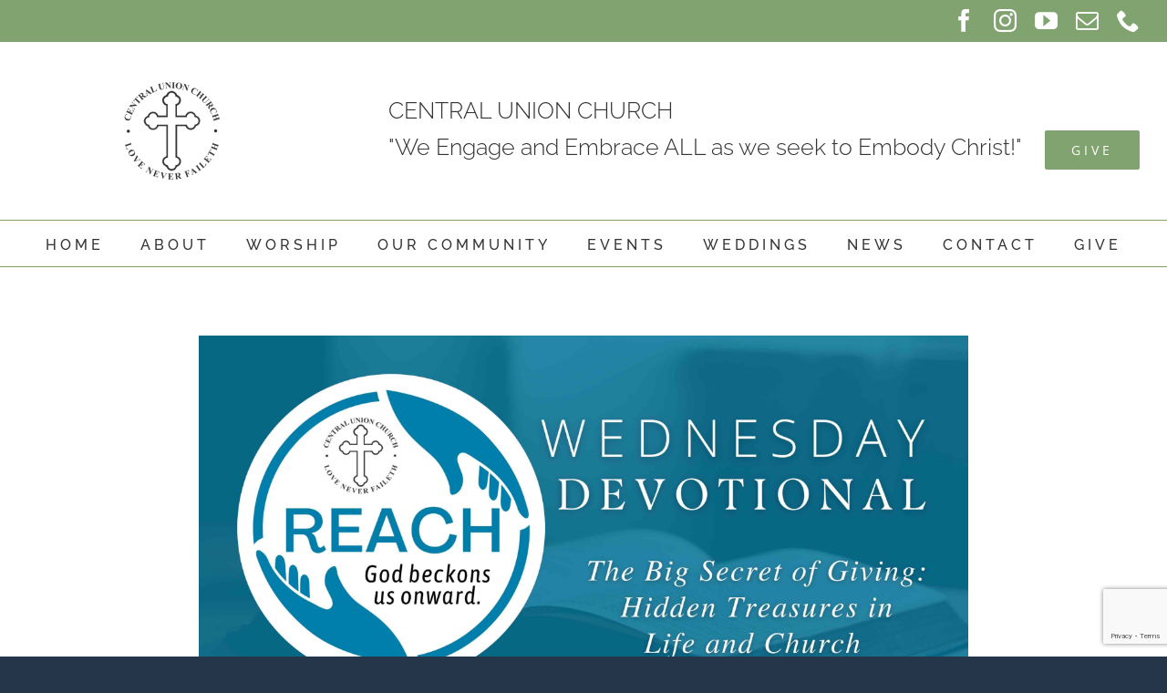

--- FILE ---
content_type: text/html; charset=UTF-8
request_url: https://centralunionchurch.org/october-5-2022/
body_size: 19821
content:
<!DOCTYPE html>
<html class="avada-html-layout-wide avada-html-header-position-top avada-is-100-percent-template avada-html-has-bg-image" lang="en-US" prefix="og: http://ogp.me/ns# fb: http://ogp.me/ns/fb#">
<head>
	<meta http-equiv="X-UA-Compatible" content="IE=edge" />
	<meta http-equiv="Content-Type" content="text/html; charset=utf-8"/>
	<meta name="viewport" content="width=device-width, initial-scale=1" />
	<title>October 5, 2022 &#8211; Central Union Church</title>
<meta name='robots' content='max-image-preview:large' />
	<style>img:is([sizes="auto" i], [sizes^="auto," i]) { contain-intrinsic-size: 3000px 1500px }</style>
	<link rel="alternate" type="application/rss+xml" title="Central Union Church &raquo; Feed" href="https://centralunionchurch.org/feed/" />
<link rel="alternate" type="text/calendar" title="Central Union Church &raquo; iCal Feed" href="https://centralunionchurch.org/calendar/?ical=1" />
					<link rel="shortcut icon" href="https://centralunionchurch.org/wp-content/uploads/2023/04/CUC-logo-transparent-background-for-header.png" type="image/x-icon" />
		
					<!-- Apple Touch Icon -->
			<link rel="apple-touch-icon" sizes="180x180" href="https://centralunionchurch.org/wp-content/uploads/2023/04/CUC-logo-transparent-background-for-header.png">
		
		
				
		<meta property="og:title" content="October 5, 2022"/>
		<meta property="og:type" content="article"/>
		<meta property="og:url" content="https://centralunionchurch.org/october-5-2022/"/>
		<meta property="og:site_name" content="Central Union Church"/>
		<meta property="og:description" content="Read Devotion 5 &quot;We&quot; from our stewardship devotional, The Big Secret of Giving: Hidden Treasures in Life and Church by William C. Green. (To receive a digital copy, click HERE. Hard copies are available at Sunday services and in the church office. We will use this devotional during the month of October. Read along"/>

									<meta property="og:image" content="https://centralunionchurch.org/wp-content/uploads/2022/09/Wednesday-October-stewardship-devotional-2022-scaled.jpg"/>
							<script type="text/javascript">
/* <![CDATA[ */
window._wpemojiSettings = {"baseUrl":"https:\/\/s.w.org\/images\/core\/emoji\/16.0.1\/72x72\/","ext":".png","svgUrl":"https:\/\/s.w.org\/images\/core\/emoji\/16.0.1\/svg\/","svgExt":".svg","source":{"concatemoji":"https:\/\/centralunionchurch.org\/wp-includes\/js\/wp-emoji-release.min.js?ver=6.8.3"}};
/*! This file is auto-generated */
!function(s,n){var o,i,e;function c(e){try{var t={supportTests:e,timestamp:(new Date).valueOf()};sessionStorage.setItem(o,JSON.stringify(t))}catch(e){}}function p(e,t,n){e.clearRect(0,0,e.canvas.width,e.canvas.height),e.fillText(t,0,0);var t=new Uint32Array(e.getImageData(0,0,e.canvas.width,e.canvas.height).data),a=(e.clearRect(0,0,e.canvas.width,e.canvas.height),e.fillText(n,0,0),new Uint32Array(e.getImageData(0,0,e.canvas.width,e.canvas.height).data));return t.every(function(e,t){return e===a[t]})}function u(e,t){e.clearRect(0,0,e.canvas.width,e.canvas.height),e.fillText(t,0,0);for(var n=e.getImageData(16,16,1,1),a=0;a<n.data.length;a++)if(0!==n.data[a])return!1;return!0}function f(e,t,n,a){switch(t){case"flag":return n(e,"\ud83c\udff3\ufe0f\u200d\u26a7\ufe0f","\ud83c\udff3\ufe0f\u200b\u26a7\ufe0f")?!1:!n(e,"\ud83c\udde8\ud83c\uddf6","\ud83c\udde8\u200b\ud83c\uddf6")&&!n(e,"\ud83c\udff4\udb40\udc67\udb40\udc62\udb40\udc65\udb40\udc6e\udb40\udc67\udb40\udc7f","\ud83c\udff4\u200b\udb40\udc67\u200b\udb40\udc62\u200b\udb40\udc65\u200b\udb40\udc6e\u200b\udb40\udc67\u200b\udb40\udc7f");case"emoji":return!a(e,"\ud83e\udedf")}return!1}function g(e,t,n,a){var r="undefined"!=typeof WorkerGlobalScope&&self instanceof WorkerGlobalScope?new OffscreenCanvas(300,150):s.createElement("canvas"),o=r.getContext("2d",{willReadFrequently:!0}),i=(o.textBaseline="top",o.font="600 32px Arial",{});return e.forEach(function(e){i[e]=t(o,e,n,a)}),i}function t(e){var t=s.createElement("script");t.src=e,t.defer=!0,s.head.appendChild(t)}"undefined"!=typeof Promise&&(o="wpEmojiSettingsSupports",i=["flag","emoji"],n.supports={everything:!0,everythingExceptFlag:!0},e=new Promise(function(e){s.addEventListener("DOMContentLoaded",e,{once:!0})}),new Promise(function(t){var n=function(){try{var e=JSON.parse(sessionStorage.getItem(o));if("object"==typeof e&&"number"==typeof e.timestamp&&(new Date).valueOf()<e.timestamp+604800&&"object"==typeof e.supportTests)return e.supportTests}catch(e){}return null}();if(!n){if("undefined"!=typeof Worker&&"undefined"!=typeof OffscreenCanvas&&"undefined"!=typeof URL&&URL.createObjectURL&&"undefined"!=typeof Blob)try{var e="postMessage("+g.toString()+"("+[JSON.stringify(i),f.toString(),p.toString(),u.toString()].join(",")+"));",a=new Blob([e],{type:"text/javascript"}),r=new Worker(URL.createObjectURL(a),{name:"wpTestEmojiSupports"});return void(r.onmessage=function(e){c(n=e.data),r.terminate(),t(n)})}catch(e){}c(n=g(i,f,p,u))}t(n)}).then(function(e){for(var t in e)n.supports[t]=e[t],n.supports.everything=n.supports.everything&&n.supports[t],"flag"!==t&&(n.supports.everythingExceptFlag=n.supports.everythingExceptFlag&&n.supports[t]);n.supports.everythingExceptFlag=n.supports.everythingExceptFlag&&!n.supports.flag,n.DOMReady=!1,n.readyCallback=function(){n.DOMReady=!0}}).then(function(){return e}).then(function(){var e;n.supports.everything||(n.readyCallback(),(e=n.source||{}).concatemoji?t(e.concatemoji):e.wpemoji&&e.twemoji&&(t(e.twemoji),t(e.wpemoji)))}))}((window,document),window._wpemojiSettings);
/* ]]> */
</script>
<link rel='stylesheet' id='tribe-events-pro-mini-calendar-block-styles-css' href='https://centralunionchurch.org/wp-content/plugins/events-calendar-pro/build/css/tribe-events-pro-mini-calendar-block.css?ver=7.7.11' type='text/css' media='all' />
<link rel='stylesheet' id='embedpress-css-css' href='https://centralunionchurch.org/wp-content/plugins/embedpress/assets/css/embedpress.css?ver=1766139890' type='text/css' media='all' />
<link rel='stylesheet' id='embedpress-lazy-load-css-css' href='https://centralunionchurch.org/wp-content/plugins/embedpress/assets/css/lazy-load.css?ver=1766139890' type='text/css' media='all' />
<link rel='stylesheet' id='embedpress-blocks-style-css' href='https://centralunionchurch.org/wp-content/plugins/embedpress/assets/css/blocks.build.css?ver=1766139890' type='text/css' media='all' />
<style id='wp-emoji-styles-inline-css' type='text/css'>

	img.wp-smiley, img.emoji {
		display: inline !important;
		border: none !important;
		box-shadow: none !important;
		height: 1em !important;
		width: 1em !important;
		margin: 0 0.07em !important;
		vertical-align: -0.1em !important;
		background: none !important;
		padding: 0 !important;
	}
</style>
<style id='classic-theme-styles-inline-css' type='text/css'>
/*! This file is auto-generated */
.wp-block-button__link{color:#fff;background-color:#32373c;border-radius:9999px;box-shadow:none;text-decoration:none;padding:calc(.667em + 2px) calc(1.333em + 2px);font-size:1.125em}.wp-block-file__button{background:#32373c;color:#fff;text-decoration:none}
</style>
<style id='global-styles-inline-css' type='text/css'>
:root{--wp--preset--aspect-ratio--square: 1;--wp--preset--aspect-ratio--4-3: 4/3;--wp--preset--aspect-ratio--3-4: 3/4;--wp--preset--aspect-ratio--3-2: 3/2;--wp--preset--aspect-ratio--2-3: 2/3;--wp--preset--aspect-ratio--16-9: 16/9;--wp--preset--aspect-ratio--9-16: 9/16;--wp--preset--color--black: #000000;--wp--preset--color--cyan-bluish-gray: #abb8c3;--wp--preset--color--white: #ffffff;--wp--preset--color--pale-pink: #f78da7;--wp--preset--color--vivid-red: #cf2e2e;--wp--preset--color--luminous-vivid-orange: #ff6900;--wp--preset--color--luminous-vivid-amber: #fcb900;--wp--preset--color--light-green-cyan: #7bdcb5;--wp--preset--color--vivid-green-cyan: #00d084;--wp--preset--color--pale-cyan-blue: #8ed1fc;--wp--preset--color--vivid-cyan-blue: #0693e3;--wp--preset--color--vivid-purple: #9b51e0;--wp--preset--gradient--vivid-cyan-blue-to-vivid-purple: linear-gradient(135deg,rgba(6,147,227,1) 0%,rgb(155,81,224) 100%);--wp--preset--gradient--light-green-cyan-to-vivid-green-cyan: linear-gradient(135deg,rgb(122,220,180) 0%,rgb(0,208,130) 100%);--wp--preset--gradient--luminous-vivid-amber-to-luminous-vivid-orange: linear-gradient(135deg,rgba(252,185,0,1) 0%,rgba(255,105,0,1) 100%);--wp--preset--gradient--luminous-vivid-orange-to-vivid-red: linear-gradient(135deg,rgba(255,105,0,1) 0%,rgb(207,46,46) 100%);--wp--preset--gradient--very-light-gray-to-cyan-bluish-gray: linear-gradient(135deg,rgb(238,238,238) 0%,rgb(169,184,195) 100%);--wp--preset--gradient--cool-to-warm-spectrum: linear-gradient(135deg,rgb(74,234,220) 0%,rgb(151,120,209) 20%,rgb(207,42,186) 40%,rgb(238,44,130) 60%,rgb(251,105,98) 80%,rgb(254,248,76) 100%);--wp--preset--gradient--blush-light-purple: linear-gradient(135deg,rgb(255,206,236) 0%,rgb(152,150,240) 100%);--wp--preset--gradient--blush-bordeaux: linear-gradient(135deg,rgb(254,205,165) 0%,rgb(254,45,45) 50%,rgb(107,0,62) 100%);--wp--preset--gradient--luminous-dusk: linear-gradient(135deg,rgb(255,203,112) 0%,rgb(199,81,192) 50%,rgb(65,88,208) 100%);--wp--preset--gradient--pale-ocean: linear-gradient(135deg,rgb(255,245,203) 0%,rgb(182,227,212) 50%,rgb(51,167,181) 100%);--wp--preset--gradient--electric-grass: linear-gradient(135deg,rgb(202,248,128) 0%,rgb(113,206,126) 100%);--wp--preset--gradient--midnight: linear-gradient(135deg,rgb(2,3,129) 0%,rgb(40,116,252) 100%);--wp--preset--font-size--small: 12px;--wp--preset--font-size--medium: 20px;--wp--preset--font-size--large: 24px;--wp--preset--font-size--x-large: 42px;--wp--preset--font-size--normal: 16px;--wp--preset--font-size--xlarge: 32px;--wp--preset--font-size--huge: 48px;--wp--preset--spacing--20: 0.44rem;--wp--preset--spacing--30: 0.67rem;--wp--preset--spacing--40: 1rem;--wp--preset--spacing--50: 1.5rem;--wp--preset--spacing--60: 2.25rem;--wp--preset--spacing--70: 3.38rem;--wp--preset--spacing--80: 5.06rem;--wp--preset--shadow--natural: 6px 6px 9px rgba(0, 0, 0, 0.2);--wp--preset--shadow--deep: 12px 12px 50px rgba(0, 0, 0, 0.4);--wp--preset--shadow--sharp: 6px 6px 0px rgba(0, 0, 0, 0.2);--wp--preset--shadow--outlined: 6px 6px 0px -3px rgba(255, 255, 255, 1), 6px 6px rgba(0, 0, 0, 1);--wp--preset--shadow--crisp: 6px 6px 0px rgba(0, 0, 0, 1);}:where(.is-layout-flex){gap: 0.5em;}:where(.is-layout-grid){gap: 0.5em;}body .is-layout-flex{display: flex;}.is-layout-flex{flex-wrap: wrap;align-items: center;}.is-layout-flex > :is(*, div){margin: 0;}body .is-layout-grid{display: grid;}.is-layout-grid > :is(*, div){margin: 0;}:where(.wp-block-columns.is-layout-flex){gap: 2em;}:where(.wp-block-columns.is-layout-grid){gap: 2em;}:where(.wp-block-post-template.is-layout-flex){gap: 1.25em;}:where(.wp-block-post-template.is-layout-grid){gap: 1.25em;}.has-black-color{color: var(--wp--preset--color--black) !important;}.has-cyan-bluish-gray-color{color: var(--wp--preset--color--cyan-bluish-gray) !important;}.has-white-color{color: var(--wp--preset--color--white) !important;}.has-pale-pink-color{color: var(--wp--preset--color--pale-pink) !important;}.has-vivid-red-color{color: var(--wp--preset--color--vivid-red) !important;}.has-luminous-vivid-orange-color{color: var(--wp--preset--color--luminous-vivid-orange) !important;}.has-luminous-vivid-amber-color{color: var(--wp--preset--color--luminous-vivid-amber) !important;}.has-light-green-cyan-color{color: var(--wp--preset--color--light-green-cyan) !important;}.has-vivid-green-cyan-color{color: var(--wp--preset--color--vivid-green-cyan) !important;}.has-pale-cyan-blue-color{color: var(--wp--preset--color--pale-cyan-blue) !important;}.has-vivid-cyan-blue-color{color: var(--wp--preset--color--vivid-cyan-blue) !important;}.has-vivid-purple-color{color: var(--wp--preset--color--vivid-purple) !important;}.has-black-background-color{background-color: var(--wp--preset--color--black) !important;}.has-cyan-bluish-gray-background-color{background-color: var(--wp--preset--color--cyan-bluish-gray) !important;}.has-white-background-color{background-color: var(--wp--preset--color--white) !important;}.has-pale-pink-background-color{background-color: var(--wp--preset--color--pale-pink) !important;}.has-vivid-red-background-color{background-color: var(--wp--preset--color--vivid-red) !important;}.has-luminous-vivid-orange-background-color{background-color: var(--wp--preset--color--luminous-vivid-orange) !important;}.has-luminous-vivid-amber-background-color{background-color: var(--wp--preset--color--luminous-vivid-amber) !important;}.has-light-green-cyan-background-color{background-color: var(--wp--preset--color--light-green-cyan) !important;}.has-vivid-green-cyan-background-color{background-color: var(--wp--preset--color--vivid-green-cyan) !important;}.has-pale-cyan-blue-background-color{background-color: var(--wp--preset--color--pale-cyan-blue) !important;}.has-vivid-cyan-blue-background-color{background-color: var(--wp--preset--color--vivid-cyan-blue) !important;}.has-vivid-purple-background-color{background-color: var(--wp--preset--color--vivid-purple) !important;}.has-black-border-color{border-color: var(--wp--preset--color--black) !important;}.has-cyan-bluish-gray-border-color{border-color: var(--wp--preset--color--cyan-bluish-gray) !important;}.has-white-border-color{border-color: var(--wp--preset--color--white) !important;}.has-pale-pink-border-color{border-color: var(--wp--preset--color--pale-pink) !important;}.has-vivid-red-border-color{border-color: var(--wp--preset--color--vivid-red) !important;}.has-luminous-vivid-orange-border-color{border-color: var(--wp--preset--color--luminous-vivid-orange) !important;}.has-luminous-vivid-amber-border-color{border-color: var(--wp--preset--color--luminous-vivid-amber) !important;}.has-light-green-cyan-border-color{border-color: var(--wp--preset--color--light-green-cyan) !important;}.has-vivid-green-cyan-border-color{border-color: var(--wp--preset--color--vivid-green-cyan) !important;}.has-pale-cyan-blue-border-color{border-color: var(--wp--preset--color--pale-cyan-blue) !important;}.has-vivid-cyan-blue-border-color{border-color: var(--wp--preset--color--vivid-cyan-blue) !important;}.has-vivid-purple-border-color{border-color: var(--wp--preset--color--vivid-purple) !important;}.has-vivid-cyan-blue-to-vivid-purple-gradient-background{background: var(--wp--preset--gradient--vivid-cyan-blue-to-vivid-purple) !important;}.has-light-green-cyan-to-vivid-green-cyan-gradient-background{background: var(--wp--preset--gradient--light-green-cyan-to-vivid-green-cyan) !important;}.has-luminous-vivid-amber-to-luminous-vivid-orange-gradient-background{background: var(--wp--preset--gradient--luminous-vivid-amber-to-luminous-vivid-orange) !important;}.has-luminous-vivid-orange-to-vivid-red-gradient-background{background: var(--wp--preset--gradient--luminous-vivid-orange-to-vivid-red) !important;}.has-very-light-gray-to-cyan-bluish-gray-gradient-background{background: var(--wp--preset--gradient--very-light-gray-to-cyan-bluish-gray) !important;}.has-cool-to-warm-spectrum-gradient-background{background: var(--wp--preset--gradient--cool-to-warm-spectrum) !important;}.has-blush-light-purple-gradient-background{background: var(--wp--preset--gradient--blush-light-purple) !important;}.has-blush-bordeaux-gradient-background{background: var(--wp--preset--gradient--blush-bordeaux) !important;}.has-luminous-dusk-gradient-background{background: var(--wp--preset--gradient--luminous-dusk) !important;}.has-pale-ocean-gradient-background{background: var(--wp--preset--gradient--pale-ocean) !important;}.has-electric-grass-gradient-background{background: var(--wp--preset--gradient--electric-grass) !important;}.has-midnight-gradient-background{background: var(--wp--preset--gradient--midnight) !important;}.has-small-font-size{font-size: var(--wp--preset--font-size--small) !important;}.has-medium-font-size{font-size: var(--wp--preset--font-size--medium) !important;}.has-large-font-size{font-size: var(--wp--preset--font-size--large) !important;}.has-x-large-font-size{font-size: var(--wp--preset--font-size--x-large) !important;}
:where(.wp-block-post-template.is-layout-flex){gap: 1.25em;}:where(.wp-block-post-template.is-layout-grid){gap: 1.25em;}
:where(.wp-block-columns.is-layout-flex){gap: 2em;}:where(.wp-block-columns.is-layout-grid){gap: 2em;}
:root :where(.wp-block-pullquote){font-size: 1.5em;line-height: 1.6;}
</style>
<link rel='stylesheet' id='contact-form-shortcode-finder-css' href='https://centralunionchurch.org/wp-content/plugins/cf7-shortcode-finder/public/css/contact-form-shortcode-finder-public.css?ver=1.0.0' type='text/css' media='all' />
<link rel='stylesheet' id='ctct_form_styles-css' href='https://centralunionchurch.org/wp-content/plugins/constant-contact-forms/assets/css/style.css?ver=2.14.2' type='text/css' media='all' />
<link rel='stylesheet' id='contact-form-7-css' href='https://centralunionchurch.org/wp-content/plugins/contact-form-7/includes/css/styles.css?ver=6.1.4' type='text/css' media='all' />
<link rel='stylesheet' id='mpdf-css' href='https://centralunionchurch.org/wp-content/plugins/very-simple-paypal-donation-form//assets/style.css?ver=6.8.3' type='text/css' media='all' />
<link rel='stylesheet' id='smartcountdown-counter-style-css' href='https://centralunionchurch.org/wp-content/plugins/smart-countdown-fx/css/smartcountdown.css?ver=6.8.3' type='text/css' media='all' />
<link rel='stylesheet' id='font-awesome-css' href='https://centralunionchurch.org/wp-content/plugins/popup-anything-on-click/assets/css/font-awesome.min.css?ver=2.9.1' type='text/css' media='all' />
<link rel='stylesheet' id='popupaoc-public-style-css' href='https://centralunionchurch.org/wp-content/plugins/popup-anything-on-click/assets/css/popupaoc-public.css?ver=2.9.1' type='text/css' media='all' />
<link rel='stylesheet' id='fusion-dynamic-css-css' href='https://centralunionchurch.org/wp-content/uploads/fusion-styles/f711625e8dc7318e508284f9191e3b1a.min.css?ver=3.7.1' type='text/css' media='all' />
<script type="text/javascript" src="https://centralunionchurch.org/wp-includes/js/jquery/jquery.min.js?ver=3.7.1" id="jquery-core-js"></script>
<script type="text/javascript" src="https://centralunionchurch.org/wp-includes/js/jquery/jquery-migrate.min.js?ver=3.4.1" id="jquery-migrate-js"></script>
<script type="text/javascript" src="https://centralunionchurch.org/wp-content/plugins/cf7-shortcode-finder/public/js/contact-form-shortcode-finder-public.js?ver=1.0.0" id="contact-form-shortcode-finder-js"></script>
<script type="text/javascript" src="https://centralunionchurch.org/wp-content/plugins/smart-countdown-fx/js/vendor/velocity.min.js?ver=6.8.3" id="velocity-script-js"></script>
<script type="text/javascript" id="smartcountdown-counter-script-js-extra">
/* <![CDATA[ */
var smartcountdownajax = {"url":"https:\/\/centralunionchurch.org\/wp-admin\/admin-ajax.php","nonce":"3cbe868b3b"};
var smartcountdownstrings = {"seconds":"Seconds","seconds_1":"Second","seconds_2":"Seconds","minutes":"Minutes","minutes_1":"Minute","minutes_2":"Minutes","hours":"Hours","hours_1":"Hour","hours_2":"Hours","days":"Days","days_1":"Day","days_2":"Days","weeks":"Weeks","weeks_1":"Week","weeks_2":"Weeks","months":"Months","months_1":"Month","months_2":"Months","years":"Years","years_1":"Year","years_2":"Years"};
/* ]]> */
</script>
<script type="text/javascript" src="https://centralunionchurch.org/wp-content/plugins/smart-countdown-fx/js/smartcountdown.js?ver=6.8.3" id="smartcountdown-counter-script-js"></script>
<script type="text/javascript" src="https://centralunionchurch.org/wp-content/plugins/smart-countdown-fx/js/plural_js/plural.js?ver=6.8.3" id="smartcountdown-plural-strings-js"></script>
<script type="text/javascript" id="ai-js-js-extra">
/* <![CDATA[ */
var MyAjax = {"ajaxurl":"https:\/\/centralunionchurch.org\/wp-admin\/admin-ajax.php","security":"2b8997127a"};
/* ]]> */
</script>
<script type="text/javascript" src="https://centralunionchurch.org/wp-content/plugins/advanced-iframe/js/ai.min.js?ver=878254" id="ai-js-js"></script>
<link rel="https://api.w.org/" href="https://centralunionchurch.org/wp-json/" /><link rel="alternate" title="JSON" type="application/json" href="https://centralunionchurch.org/wp-json/wp/v2/posts/14210" /><link rel="EditURI" type="application/rsd+xml" title="RSD" href="https://centralunionchurch.org/xmlrpc.php?rsd" />
<link rel="canonical" href="https://centralunionchurch.org/october-5-2022/" />
<link rel='shortlink' href='https://centralunionchurch.org/?p=14210' />
<link rel="alternate" title="oEmbed (JSON)" type="application/json+oembed" href="https://centralunionchurch.org/wp-json/oembed/1.0/embed?url=https%3A%2F%2Fcentralunionchurch.org%2Foctober-5-2022%2F" />
<link rel="alternate" title="oEmbed (XML)" type="text/xml+oembed" href="https://centralunionchurch.org/wp-json/oembed/1.0/embed?url=https%3A%2F%2Fcentralunionchurch.org%2Foctober-5-2022%2F&#038;format=xml" />
<script type='text/javascript'> stripe = {key:'',environment:''};</script><script type='text/javascript'> wp_api = {key:'',environment:''};</script><script type='text/javascript'> qp_ic = {id:'',environment:'PRODUCTION'};</script><script type='text/javascript'> am_api = {key:'',environment:''};</script><style type="text/css" media="screen">
.qpp-style.WomensRetreat {width:350px;max-width:100%; }.qpp-style.WomensRetreat #rounded {border:1px solid #415063;}.qpp-style.WomensRetreat input[type=text], .qpp-style.WomensRetreat textarea, .qpp-style.WomensRetreat select, .qpp-style.WomensRetreat #submit, .qpp-style.WomensRetreat #couponsubmit {border-radius:0;}.qpp-style.WomensRetreat h2 {font-size: 1.6em; color: #465069;}.qpp-style.WomensRetreat p, .qpp-style.WomensRetreat .qpp-p-style, .qpp-style.WomensRetreat li {margin:4px 0 4px 0;padding:0;font-family: arial, sans-serif; font-size: 1em;color: #465069;line-height:100%;;}.qpp-style.WomensRetreat input[type=text], .qpp-style.WomensRetreat textarea {border: 1px solid #415063;font-family: arial, sans-serif; font-size: 1em; color: #465069;;height:auto;line-height:normal; margin: 2px 0 3px 0;padding: 6px;;}.qpp-style.WomensRetreat select {border: 1px solid #415063;font-family: arial, sans-serif; font-size: inherit; color: #465069;;height:auto;line-height:normal;}.qpp-style.WomensRetreat select option {color: #465069;}.qpp-style.WomensRetreat .qppcontainer input + label, .qpp-style.WomensRetreat .qppcontainer textarea + label {font-family: arial, sans-serif; font-size: 1em; color: #465069;}.qpp-style.WomensRetreat input[type=text].required, .qpp-style.WomensRetreat textarea.required {border: 1px solid #00C618;}.qpp-style.WomensRetreat div {background:#FFF;}.qpp-style.WomensRetreat p.submit {text-align:left;}
.qpp-style.WomensRetreat #submitimage {width:100%;height:auto;overflow:hidden;}
.qpp-style.WomensRetreat #submit, .qpp-style.WomensRetreat #submitimage {width:100%;color:#FFF;background:#343838;border:1px solid #415063;font-family: arial, sans-serif;font-size: inherit;text-align:center;}.qpp-style.WomensRetreat #submit:hover {background:#888888;}.qpp-style.WomensRetreat #couponsubmit, .qpp-style.WomensRetreat #couponsubmit:hover{width:100%;color:#FFF;background:#1f8416;border:1px solid #415063;font-family: arial, sans-serif;font-size: inherit;margin: 3px 0px 7px;padding: 6px;text-align:center;}.qpp-style.WomensRetreat input#qpptotal {color:#465069;font-weight:bold;font-size:inherit;padding: 0;margin-left:3px;border:none;background:#FFF}.qpp-style.RecurringDonation {width:100%;max-width:100%; }.qpp-style.RecurringDonation #roundshadow {border:1px solid #415063;}.qpp-style.RecurringDonation input[type=text], .qpp-style.RecurringDonation textarea, .qpp-style.RecurringDonation select, .qpp-style.RecurringDonation #submit, .qpp-style.RecurringDonation #couponsubmit {border-radius:0;}.qpp-style.RecurringDonation h2 {font-size: 1.6em; color: #465069;}.qpp-style.RecurringDonation p, .qpp-style.RecurringDonation .qpp-p-style, .qpp-style.RecurringDonation li {margin:4px 0 4px 0;padding:0;font-family: arial, sans-serif; font-size: 1em;color: #465069;line-height:100%;;}.qpp-style.RecurringDonation input[type=text], .qpp-style.RecurringDonation textarea {border: 1px solid #415063;font-family: arial, sans-serif; font-size: 1em; color: #465069;;height:auto;line-height:normal; margin: 2px 0 3px 0;padding: 6px;;}.qpp-style.RecurringDonation select {border: 1px solid #415063;font-family: arial, sans-serif; font-size: inherit; color: #465069;;height:auto;line-height:normal;}.qpp-style.RecurringDonation select option {color: #465069;}.qpp-style.RecurringDonation .qppcontainer input + label, .qpp-style.RecurringDonation .qppcontainer textarea + label {font-family: arial, sans-serif; font-size: 1em; color: #465069;}.qpp-style.RecurringDonation input[type=text].required, .qpp-style.RecurringDonation textarea.required {border: 1px solid #00C618;}.qpp-style.RecurringDonation div {background:#FFF;}.qpp-style.RecurringDonation p.submit {text-align:left;}
.qpp-style.RecurringDonation #submitimage {width:100%;height:auto;overflow:hidden;}
.qpp-style.RecurringDonation #submit, .qpp-style.RecurringDonation #submitimage {width:100%;color:#FFF;background:#465069;border:1px solid #415063;font-family: arial, sans-serif;font-size: inherit;text-align:center;}.qpp-style.RecurringDonation #submit:hover {background:#888888;}.qpp-style.RecurringDonation #couponsubmit, .qpp-style.RecurringDonation #couponsubmit:hover{width:100%;color:#FFF;background:#1f8416;border:1px solid #415063;font-family: arial, sans-serif;font-size: inherit;margin: 3px 0px 7px;padding: 6px;text-align:center;}.qpp-style.RecurringDonation input#qpptotal {color:#465069;font-weight:bold;font-size:inherit;padding: 0;margin-left:3px;border:none;background:#FFF}.qpp-style.default {width:100%;max-width:100%; }.qpp-style.default #roundshadow {border:1px solid #415063;}.qpp-style.default input[type=text], .qpp-style.default textarea, .qpp-style.default select, .qpp-style.default #submit, .qpp-style.default #couponsubmit {border-radius:0;}.qpp-style.default h2 {font-size: 1.6em; color: #465069;}.qpp-style.default p, .qpp-style.default .qpp-p-style, .qpp-style.default li {margin:4px 0 4px 0;padding:0;font-family: arial, sans-serif; font-size: 1em;color: #465069;line-height:100%;;}.qpp-style.default input[type=text], .qpp-style.default textarea {border: 1px solid #415063;font-family: arial, sans-serif; font-size: 1em; color: #465069;;height:auto;line-height:normal; margin: 2px 0 3px 0;padding: 6px;;}.qpp-style.default select {border: 1px solid #415063;font-family: arial, sans-serif; font-size: inherit; color: #465069;;height:auto;line-height:normal;}.qpp-style.default select option {color: #465069;}.qpp-style.default .qppcontainer input + label, .qpp-style.default .qppcontainer textarea + label {font-family: arial, sans-serif; font-size: 1em; color: #465069;}.qpp-style.default input[type=text].required, .qpp-style.default textarea.required {border: 1px solid #00C618;}.qpp-style.default div {background:#FFF;}.qpp-style.default p.submit {text-align:left;}
.qpp-style.default #submitimage {width:100%;height:auto;overflow:hidden;}
.qpp-style.default #submit, .qpp-style.default #submitimage {width:100%;color:#FFF;background:#465069;border:1px solid #415063;font-family: arial, sans-serif;font-size: inherit;text-align:center;}.qpp-style.default #submit:hover {background:#888888;}.qpp-style.default #couponsubmit, .qpp-style.default #couponsubmit:hover{width:100%;color:#FFF;background:#1f8416;border:1px solid #415063;font-family: arial, sans-serif;font-size: inherit;margin: 3px 0px 7px;padding: 6px;text-align:center;}.qpp-style.default input#qpptotal {color:#465069;font-weight:bold;font-size:inherit;padding: 0;margin-left:3px;border:none;background:#FFF}
</style><meta name="tec-api-version" content="v1"><meta name="tec-api-origin" content="https://centralunionchurch.org"><link rel="alternate" href="https://centralunionchurch.org/wp-json/tribe/events/v1/" /><style type="text/css" id="css-fb-visibility">@media screen and (max-width: 640px){.fusion-no-small-visibility{display:none !important;}body:not(.fusion-builder-ui-wireframe) .sm-text-align-center{text-align:center !important;}body:not(.fusion-builder-ui-wireframe) .sm-text-align-left{text-align:left !important;}body:not(.fusion-builder-ui-wireframe) .sm-text-align-right{text-align:right !important;}body:not(.fusion-builder-ui-wireframe) .sm-flex-align-center{justify-content:center !important;}body:not(.fusion-builder-ui-wireframe) .sm-flex-align-flex-start{justify-content:flex-start !important;}body:not(.fusion-builder-ui-wireframe) .sm-flex-align-flex-end{justify-content:flex-end !important;}body:not(.fusion-builder-ui-wireframe) .sm-mx-auto{margin-left:auto !important;margin-right:auto !important;}body:not(.fusion-builder-ui-wireframe) .sm-ml-auto{margin-left:auto !important;}body:not(.fusion-builder-ui-wireframe) .sm-mr-auto{margin-right:auto !important;}body:not(.fusion-builder-ui-wireframe) .fusion-absolute-position-small{position:absolute;top:auto;width:100%;}}@media screen and (min-width: 641px) and (max-width: 1024px){.fusion-no-medium-visibility{display:none !important;}body:not(.fusion-builder-ui-wireframe) .md-text-align-center{text-align:center !important;}body:not(.fusion-builder-ui-wireframe) .md-text-align-left{text-align:left !important;}body:not(.fusion-builder-ui-wireframe) .md-text-align-right{text-align:right !important;}body:not(.fusion-builder-ui-wireframe) .md-flex-align-center{justify-content:center !important;}body:not(.fusion-builder-ui-wireframe) .md-flex-align-flex-start{justify-content:flex-start !important;}body:not(.fusion-builder-ui-wireframe) .md-flex-align-flex-end{justify-content:flex-end !important;}body:not(.fusion-builder-ui-wireframe) .md-mx-auto{margin-left:auto !important;margin-right:auto !important;}body:not(.fusion-builder-ui-wireframe) .md-ml-auto{margin-left:auto !important;}body:not(.fusion-builder-ui-wireframe) .md-mr-auto{margin-right:auto !important;}body:not(.fusion-builder-ui-wireframe) .fusion-absolute-position-medium{position:absolute;top:auto;width:100%;}}@media screen and (min-width: 1025px){.fusion-no-large-visibility{display:none !important;}body:not(.fusion-builder-ui-wireframe) .lg-text-align-center{text-align:center !important;}body:not(.fusion-builder-ui-wireframe) .lg-text-align-left{text-align:left !important;}body:not(.fusion-builder-ui-wireframe) .lg-text-align-right{text-align:right !important;}body:not(.fusion-builder-ui-wireframe) .lg-flex-align-center{justify-content:center !important;}body:not(.fusion-builder-ui-wireframe) .lg-flex-align-flex-start{justify-content:flex-start !important;}body:not(.fusion-builder-ui-wireframe) .lg-flex-align-flex-end{justify-content:flex-end !important;}body:not(.fusion-builder-ui-wireframe) .lg-mx-auto{margin-left:auto !important;margin-right:auto !important;}body:not(.fusion-builder-ui-wireframe) .lg-ml-auto{margin-left:auto !important;}body:not(.fusion-builder-ui-wireframe) .lg-mr-auto{margin-right:auto !important;}body:not(.fusion-builder-ui-wireframe) .fusion-absolute-position-large{position:absolute;top:auto;width:100%;}}</style><link rel="icon" href="https://centralunionchurch.org/wp-content/uploads/2024/07/cropped-CUC-logo-square-32x32.png" sizes="32x32" />
<link rel="icon" href="https://centralunionchurch.org/wp-content/uploads/2024/07/cropped-CUC-logo-square-192x192.png" sizes="192x192" />
<link rel="apple-touch-icon" href="https://centralunionchurch.org/wp-content/uploads/2024/07/cropped-CUC-logo-square-180x180.png" />
<meta name="msapplication-TileImage" content="https://centralunionchurch.org/wp-content/uploads/2024/07/cropped-CUC-logo-square-270x270.png" />
		<style type="text/css" id="wp-custom-css">
			
.wpcf7-form{
border-radius: 5px!important;
-webkit-border-radius: 5px!important;
}
.wpcf7-text{
border-radius: 5px!important;
-webkit-border-radius: 5px!important;
}
.wpcf7-form input[type="submit"]{
border-radius: 5px!important;
background: #374FA2;
}

.wpcf7 input[type="text"],
.wpcf7 input[type="email"],
.wpcf7 textarea
{
color: #374FA2;
}

li.tribe-event-featured {
	background: transparent !important;
}		</style>
				<script type="text/javascript">
			var doc = document.documentElement;
			doc.setAttribute( 'data-useragent', navigator.userAgent );
		</script>
		<!-- Google Tag Manager -->
<script>(function(w,d,s,l,i){w[l]=w[l]||[];w[l].push({'gtm.start':
new Date().getTime(),event:'gtm.js'});var f=d.getElementsByTagName(s)[0],
j=d.createElement(s),dl=l!='dataLayer'?'&l='+l:'';j.async=true;j.src=
'https://www.googletagmanager.com/gtm.js?id='+i+dl;f.parentNode.insertBefore(j,f);
})(window,document,'script','dataLayer','GTM-54FGJZM');</script>
<!-- End Google Tag Manager -->

<meta name="google-site-verification" content="hHOGeneqABJLx5grGIFt-WKugM57K2617cggzt-MKT4" />
	</head>

<body class="wp-singular post-template-default single single-post postid-14210 single-format-standard wp-theme-Avada wp-child-theme-Avada-Child-Theme tribe-no-js ctct-Avada fusion-image-hovers fusion-pagination-sizing fusion-button_type-flat fusion-button_span-yes fusion-button_gradient-linear avada-image-rollover-circle-no avada-image-rollover-yes avada-image-rollover-direction-left fusion-body ltr fusion-sticky-header no-tablet-sticky-header no-mobile-sticky-header no-mobile-slidingbar avada-has-rev-slider-styles fusion-disable-outline fusion-sub-menu-fade mobile-logo-pos-center layout-wide-mode avada-has-boxed-modal-shadow-none layout-scroll-offset-full avada-has-zero-margin-offset-top fusion-top-header menu-text-align-center mobile-menu-design-classic fusion-show-pagination-text fusion-header-layout-v4 avada-responsive avada-footer-fx-none avada-menu-highlight-style-bar fusion-search-form-classic fusion-main-menu-search-overlay fusion-avatar-square avada-dropdown-styles avada-blog-layout-timeline avada-blog-archive-layout-medium avada-ec-not-100-width avada-ec-meta-layout-sidebar avada-header-shadow-no avada-menu-icon-position-left avada-has-megamenu-shadow avada-has-mainmenu-dropdown-divider avada-has-pagetitle-bg-full avada-has-breadcrumb-mobile-hidden avada-has-titlebar-hide avada-social-full-transparent avada-has-bg-image-full avada-has-pagination-padding avada-flyout-menu-direction-fade avada-ec-views-v2" >
		<a class="skip-link screen-reader-text" href="#content">Skip to content</a>

	<div id="boxed-wrapper">
		<div class="fusion-sides-frame"></div>
		<div id="wrapper" class="fusion-wrapper">
			<div id="home" style="position:relative;top:-1px;"></div>
			
				
			<header class="fusion-header-wrapper">
				<div class="fusion-header-v4 fusion-logo-alignment fusion-logo-center fusion-sticky-menu- fusion-sticky-logo- fusion-mobile-logo- fusion-sticky-menu-only fusion-header-menu-align-center fusion-mobile-menu-design-classic">
					
<div class="fusion-secondary-header">
	<div class="fusion-row">
							<div class="fusion-alignright">
				<div class="fusion-social-links-header"><div class="fusion-social-networks"><div class="fusion-social-networks-wrapper"><a  class="fusion-social-network-icon fusion-tooltip fusion-facebook awb-icon-facebook" style data-placement="bottom" data-title="Facebook" data-toggle="tooltip" title="Facebook" href="https://www.facebook.com/CentralUnionChurchOfHonolulu/" target="_blank" rel="noreferrer"><span class="screen-reader-text">Facebook</span></a><a  class="fusion-social-network-icon fusion-tooltip fusion-instagram awb-icon-instagram" style data-placement="bottom" data-title="Instagram" data-toggle="tooltip" title="Instagram" href="https://www.instagram.com/centralunionchurch/" target="_blank" rel="noopener noreferrer"><span class="screen-reader-text">Instagram</span></a><a  class="fusion-social-network-icon fusion-tooltip fusion-youtube awb-icon-youtube" style data-placement="bottom" data-title="YouTube" data-toggle="tooltip" title="YouTube" href="https://www.youtube.com/@centralunionchurchhawaii" target="_blank" rel="noopener noreferrer"><span class="screen-reader-text">YouTube</span></a><a  class="fusion-social-network-icon fusion-tooltip fusion-mail awb-icon-mail" style data-placement="bottom" data-title="Email" data-toggle="tooltip" title="Email" href="mailto:&#099;u&#099;&#064;c&#101;&#110;&#116;&#114;alu&#110;&#105;&#111;&#110;&#099;h&#117;rch.&#111;r&#103;" target="_self" rel="noopener noreferrer"><span class="screen-reader-text">Email</span></a><a  class="fusion-social-network-icon fusion-tooltip fusion-phone awb-icon-phone" style data-placement="bottom" data-title="Phone" data-toggle="tooltip" title="Phone" href="tel:8089410957" target="_self" rel="noopener noreferrer"><span class="screen-reader-text">Phone</span></a></div></div></div>			</div>
			</div>
</div>
<div class="fusion-header-sticky-height"></div>
<div class="fusion-sticky-header-wrapper"> <!-- start fusion sticky header wrapper -->
	<div class="fusion-header">
		<div class="fusion-row">
							<div class="fusion-logo" data-margin-top="100px" data-margin-bottom="0px" data-margin-left="0px" data-margin-right="0px">
			<a class="fusion-logo-link"  href="https://centralunionchurch.org/" >

						<!-- standard logo -->
			<img src="https://centralunionchurch.org/wp-content/uploads/2023/04/CUC-LOGO-transparent-background-header.png" srcset="https://centralunionchurch.org/wp-content/uploads/2023/04/CUC-LOGO-transparent-background-header.png 1x, https://centralunionchurch.org/wp-content/uploads/2023/04/CUC-LOGO-transparent-background-header.png 2x" width="125" height="125" style="max-height:125px;height:auto;" alt="Central Union Church Logo" data-retina_logo_url="https://centralunionchurch.org/wp-content/uploads/2023/04/CUC-LOGO-transparent-background-header.png" class="fusion-standard-logo" />

			
					</a>
		
<div class="fusion-header-content-3-wrapper">
			<h3 class="fusion-header-tagline">
			<span style="font-size: 25px;margin: 20px;20px;15px;0px">CENTRAL UNION CHURCH</span><br>
<span style="font-size: 25px;margin: 20px;20px;15px;0px">"We Engage and Embrace ALL as we seek to Embody Christ!"</span>

<div class="fusion-button-wrapper"><style>.fusion-body .fusion-button.button-1 .fusion-button-text,.fusion-body .fusion-button.button-1 i{color:#ffffff;}.fusion-body .fusion-button.button-1{border-color:#ffffff;border-width:0px 0px 0px 0px;border-radius:2px 2px 2px 2px;background:#81a36f;}.fusion-body .fusion-button.button-1:hover .fusion-button-text,.fusion-body .fusion-button.button-1:hover i,.fusion-body .fusion-button.button-1:focus .fusion-button-text,.fusion-body .fusion-button.button-1:focus i,.fusion-body .fusion-button.button-1:active .fusion-button-text,.fusion-body .fusion-button.button-1:active i{color:#fff;}.fusion-body .fusion-button.button-1:hover,.fusion-body .fusion-button.button-1:active,.fusion-body .fusion-button.button-1:focus{border-color:#fff;border-width:0px 0px 0px 0px;background:#7094a5;}</style><a class="fusion-button button-flat button-large button-custom button-1 fusion-button-span-no " target="_self" href="/donate/"><span class="fusion-button-text">Give</span></a></div>		</h3>
	</div>
</div>
										
					</div>
	</div>
	<div class="fusion-secondary-main-menu">
		<div class="fusion-row">
			<nav class="fusion-main-menu" aria-label="Main Menu"><div class="fusion-overlay-search">		<form role="search" class="searchform fusion-search-form  fusion-live-search fusion-search-form-classic" method="get" action="https://centralunionchurch.org/">
			<div class="fusion-search-form-content">

				
				<div class="fusion-search-field search-field">
					<label><span class="screen-reader-text">Search for:</span>
													<input type="search" class="s fusion-live-search-input" name="s" id="fusion-live-search-input-0" autocomplete="off" placeholder="Search..." required aria-required="true" aria-label="Search..."/>
											</label>
				</div>
				<div class="fusion-search-button search-button">
					<input type="submit" class="fusion-search-submit searchsubmit" aria-label="Search" value="&#xf002;" />
										<div class="fusion-slider-loading"></div>
									</div>

				
			</div>


							<div class="fusion-search-results-wrapper"><div class="fusion-search-results"></div></div>
			
		</form>
		<div class="fusion-search-spacer"></div><a href="#" role="button" aria-label="Close Search" class="fusion-close-search"></a></div><ul id="menu-church-main-menu" class="fusion-menu"><li  id="menu-item-12517"  class="menu-item menu-item-type-post_type menu-item-object-page menu-item-home menu-item-12517"  data-item-id="12517"><a  href="https://centralunionchurch.org/" class="fusion-bar-highlight"><span class="menu-text">HOME</span></a></li><li  id="menu-item-2117"  class="menu-item menu-item-type-post_type menu-item-object-page menu-item-has-children menu-item-2117 fusion-dropdown-menu"  data-item-id="2117"><a  href="https://centralunionchurch.org/about/" class="fusion-bar-highlight"><span class="menu-text">ABOUT</span></a><ul class="sub-menu"><li  id="menu-item-14137"  class="menu-item menu-item-type-post_type menu-item-object-page menu-item-14137 fusion-dropdown-submenu" ><a  href="https://centralunionchurch.org/about/mission/" class="fusion-bar-highlight"><span>Mission &#038; Values</span></a></li><li  id="menu-item-12532"  class="menu-item menu-item-type-post_type menu-item-object-page menu-item-12532 fusion-dropdown-submenu" ><a  href="https://centralunionchurch.org/about/our-beliefs/" class="fusion-bar-highlight"><span>Beliefs</span></a></li><li  id="menu-item-12531"  class="menu-item menu-item-type-post_type menu-item-object-page menu-item-12531 fusion-dropdown-submenu" ><a  href="https://centralunionchurch.org/about/history/" class="fusion-bar-highlight"><span>History</span></a></li><li  id="menu-item-14041"  class="menu-item menu-item-type-post_type menu-item-object-page menu-item-14041 fusion-dropdown-submenu" ><a  href="https://centralunionchurch.org/about/our-staff/" class="fusion-bar-highlight"><span>Leadership</span></a></li><li  id="menu-item-24417"  class="menu-item menu-item-type-custom menu-item-object-custom menu-item-24417 fusion-dropdown-submenu" ><a  href="https://centralunionchurch.catalogaccess.com/" class="fusion-bar-highlight"><span>CUC Digital Archive</span></a></li></ul></li><li  id="menu-item-12539"  class="menu-item menu-item-type-post_type menu-item-object-page menu-item-has-children menu-item-12539 fusion-dropdown-menu"  data-item-id="12539"><a  href="https://centralunionchurch.org/worship/sunday/" class="fusion-bar-highlight"><span class="menu-text">WORSHIP</span></a><ul class="sub-menu"><li  id="menu-item-14857"  class="menu-item menu-item-type-post_type menu-item-object-page menu-item-14857 fusion-dropdown-submenu" ><a  href="https://centralunionchurch.org/worship/sunday/" class="fusion-bar-highlight"><span>Worship at CUC</span></a></li><li  id="menu-item-15499"  class="menu-item menu-item-type-post_type menu-item-object-page menu-item-15499 fusion-dropdown-submenu" ><a  href="https://centralunionchurch.org/worship-bulletin/" class="fusion-bar-highlight"><span>View Worship Bulletin</span></a></li><li  id="menu-item-12538"  class="menu-item menu-item-type-post_type menu-item-object-page menu-item-12538 fusion-dropdown-submenu" ><a  href="https://centralunionchurch.org/devotionals/" class="fusion-bar-highlight"><span>Devotionals</span></a></li><li  id="menu-item-21474"  class="menu-item menu-item-type-custom menu-item-object-custom menu-item-21474 fusion-dropdown-submenu" ><a  href="https://www.youtube.com/@centralunionchurchhawaii/streams" class="fusion-bar-highlight"><span>Sunday 9 AM Live Stream</span></a></li><li  id="menu-item-12536"  class="menu-item menu-item-type-post_type menu-item-object-page menu-item-12536 fusion-dropdown-submenu" ><a  href="https://centralunionchurch.org/sermons/" class="fusion-bar-highlight"><span>Sermons</span></a></li><li  id="menu-item-12973"  class="menu-item menu-item-type-post_type menu-item-object-page menu-item-12973 fusion-dropdown-submenu" ><a  href="https://centralunionchurch.org/funerals/" class="fusion-bar-highlight"><span>Funerals</span></a></li></ul></li><li  id="menu-item-2071"  class="menu-item menu-item-type-post_type menu-item-object-page menu-item-has-children menu-item-2071 fusion-dropdown-menu"  data-item-id="2071"><a  href="https://centralunionchurch.org/community/" class="fusion-bar-highlight"><span class="menu-text">OUR COMMUNITY</span></a><ul class="sub-menu"><li  id="menu-item-15502"  class="menu-item menu-item-type-post_type menu-item-object-page menu-item-15502 fusion-dropdown-submenu" ><a  href="https://centralunionchurch.org/community/" class="fusion-bar-highlight"><span>Our Ministries</span></a></li><li  id="menu-item-11348"  class="menu-item menu-item-type-custom menu-item-object-custom menu-item-11348 fusion-dropdown-submenu" ><a  href="https://www.centralunionpreschool.org/" class="fusion-bar-highlight"><span>Our Preschool</span></a></li><li  id="menu-item-12541"  class="menu-item menu-item-type-post_type menu-item-object-page menu-item-12541 fusion-dropdown-submenu" ><a  href="https://centralunionchurch.org/community/children/" class="fusion-bar-highlight"><span>Children</span></a></li><li  id="menu-item-12544"  class="menu-item menu-item-type-post_type menu-item-object-page menu-item-12544 fusion-dropdown-submenu" ><a  href="https://centralunionchurch.org/community/youth/" class="fusion-bar-highlight"><span>Youth</span></a></li><li  id="menu-item-20600"  class="menu-item menu-item-type-post_type menu-item-object-page menu-item-20600 fusion-dropdown-submenu" ><a  href="https://centralunionchurch.org/community/youngish/" class="fusion-bar-highlight"><span>Young(ish) Adults</span></a></li><li  id="menu-item-12540"  class="menu-item menu-item-type-post_type menu-item-object-page menu-item-has-children menu-item-12540 fusion-dropdown-submenu" ><a  href="https://centralunionchurch.org/community/adult-education/" class="fusion-bar-highlight"><span>Adults</span></a><ul class="sub-menu"><li  id="menu-item-16549"  class="menu-item menu-item-type-post_type menu-item-object-page menu-item-16549" ><a  href="https://centralunionchurch.org/womens-retreat/" class="fusion-bar-highlight"><span>Women’s Retreat</span></a></li></ul></li><li  id="menu-item-20601"  class="menu-item menu-item-type-post_type menu-item-object-page menu-item-20601 fusion-dropdown-submenu" ><a  href="https://centralunionchurch.org/community/music-ministries/" class="fusion-bar-highlight"><span>Music Ministry</span></a></li><li  id="menu-item-12871"  class="menu-item menu-item-type-post_type menu-item-object-page menu-item-12871 fusion-dropdown-submenu" ><a  href="https://centralunionchurch.org/thrift-shop/" class="fusion-bar-highlight"><span>Thrift Shop</span></a></li><li  id="menu-item-14159"  class="menu-item menu-item-type-post_type menu-item-object-page menu-item-14159 fusion-dropdown-submenu" ><a  href="https://centralunionchurch.org/serving-aloha/" class="fusion-bar-highlight"><span>Serving Aloha</span></a></li><li  id="menu-item-14862"  class="menu-item menu-item-type-post_type menu-item-object-page menu-item-14862 fusion-dropdown-submenu" ><a  href="https://centralunionchurch.org/community/scholarships/" class="fusion-bar-highlight"><span>Scholarships</span></a></li></ul></li><li  id="menu-item-19123"  class="menu-item menu-item-type-post_type menu-item-object-page menu-item-has-children menu-item-19123 fusion-dropdown-menu"  data-item-id="19123"><a  href="https://centralunionchurch.org/events/" class="fusion-bar-highlight"><span class="menu-text">EVENTS</span></a><ul class="sub-menu"><li  id="menu-item-20606"  class="menu-item menu-item-type-custom menu-item-object-custom menu-item-20606 fusion-dropdown-submenu" ><a  href="https://centralunionchurch.org/calendar/" class="fusion-bar-highlight"><span>Church Calendar</span></a></li><li  id="menu-item-20796"  class="menu-item menu-item-type-post_type menu-item-object-page menu-item-20796 fusion-dropdown-submenu" ><a  href="https://centralunionchurch.org/events/" class="fusion-bar-highlight"><span>Rent a Venue</span></a></li></ul></li><li  id="menu-item-12974"  class="menu-item menu-item-type-post_type menu-item-object-page menu-item-12974"  data-item-id="12974"><a  href="https://centralunionchurch.org/weddings/" class="fusion-bar-highlight"><span class="menu-text">WEDDINGS</span></a></li><li  id="menu-item-9040"  class="menu-item menu-item-type-custom menu-item-object-custom menu-item-has-children menu-item-9040 fusion-dropdown-menu"  data-item-id="9040"><a  href="https://centralunionchurch.org/news/" class="fusion-bar-highlight"><span class="menu-text">NEWS</span></a><ul class="sub-menu"><li  id="menu-item-12551"  class="menu-item menu-item-type-post_type menu-item-object-page menu-item-12551 fusion-dropdown-submenu" ><a  href="https://centralunionchurch.org/spire/" class="fusion-bar-highlight"><span>The Spire (monthly)</span></a></li><li  id="menu-item-8795"  class="menu-item menu-item-type-custom menu-item-object-custom menu-item-8795 fusion-dropdown-submenu" ><a  href="https://conta.cc/4pmjWvT" class="fusion-bar-highlight"><span>CU Weekly e-news</span></a></li><li  id="menu-item-24418"  class="menu-item menu-item-type-custom menu-item-object-custom menu-item-24418 fusion-dropdown-submenu" ><a  href="https://lp.constantcontactpages.com/su/cgPHKsd/CUCeBlast" class="fusion-bar-highlight"><span>Subscribe to CU Weekly</span></a></li></ul></li><li  id="menu-item-16466"  class="menu-item menu-item-type-post_type menu-item-object-page menu-item-16466"  data-item-id="16466"><a  href="https://centralunionchurch.org/contact/" class="fusion-bar-highlight"><span class="menu-text">CONTACT</span></a></li><li  id="menu-item-2303"  class="menu-item menu-item-type-post_type menu-item-object-page menu-item-2303"  data-item-id="2303"><a  href="https://centralunionchurch.org/ways-to-give/" class="fusion-bar-highlight"><span class="menu-text">GIVE</span></a></li></ul></nav>
<nav class="fusion-mobile-nav-holder fusion-mobile-menu-text-align-left" aria-label="Main Menu Mobile"></nav>

					</div>
	</div>
</div> <!-- end fusion sticky header wrapper -->
				</div>
				<div class="fusion-clearfix"></div>
			</header>
							
						<div id="sliders-container" class="fusion-slider-visibility">
					</div>
				
				
			
			
						<main id="main" class="clearfix width-100">
				<div class="fusion-row" style="max-width:100%;">

<section id="content" style="width: 100%;">
	
					<article id="post-14210" class="post post-14210 type-post status-publish format-standard has-post-thumbnail hentry category-daily-devotional category-reach-stewardship-devotionals tag-stewardship">
										<span class="entry-title" style="display: none;">October 5, 2022</span>
			
														<div class="fusion-flexslider flexslider fusion-flexslider-loading post-slideshow fusion-post-slideshow">
				<ul class="slides">
																<li>
																																<a href="https://centralunionchurch.org/wp-content/uploads/2022/09/Wednesday-October-stewardship-devotional-2022-scaled.jpg" data-rel="iLightbox[gallery14210]" title="" data-title="Wednesday October stewardship devotional 2022" data-caption="" aria-label="Wednesday October stewardship devotional 2022">
										<span class="screen-reader-text">View Larger Image</span>
										<img width="2560" height="1280" src="https://centralunionchurch.org/wp-content/uploads/2022/09/Wednesday-October-stewardship-devotional-2022-scaled.jpg" class="attachment-full size-full wp-post-image" alt="" decoding="async" fetchpriority="high" srcset="https://centralunionchurch.org/wp-content/uploads/2022/09/Wednesday-October-stewardship-devotional-2022-200x100.jpg 200w, https://centralunionchurch.org/wp-content/uploads/2022/09/Wednesday-October-stewardship-devotional-2022-400x200.jpg 400w, https://centralunionchurch.org/wp-content/uploads/2022/09/Wednesday-October-stewardship-devotional-2022-600x300.jpg 600w, https://centralunionchurch.org/wp-content/uploads/2022/09/Wednesday-October-stewardship-devotional-2022-800x400.jpg 800w, https://centralunionchurch.org/wp-content/uploads/2022/09/Wednesday-October-stewardship-devotional-2022-1200x600.jpg 1200w, https://centralunionchurch.org/wp-content/uploads/2022/09/Wednesday-October-stewardship-devotional-2022-scaled.jpg 2560w" sizes="(max-width: 800px) 100vw, 2560px" />									</a>
																					</li>

																																																																																																															</ul>
			</div>
						
						<div class="post-content">
				<p>Read Devotion 5 &#8220;<strong>We</strong>&#8221; from our stewardship devotional, <em>The Big Secret of Giving: Hidden Treasures in Life and Church</em> by William C. Green. (To receive a digital copy, click <a href="https://forms.gle/hcbfHEYDQEb8B3K86">HERE</a>. Hard copies are available at Sunday services and in the church office. We will use this devotional during the month of October. Read along with us!)</p>
<h3>REFLECT:</h3>
<div class="page" title="Page 6">
<div class="layoutArea">
<div class="column">
<div class="page" title="Page 7">
<div class="layoutArea">
<div class="column">
<div class="page" title="Page 8">
<div class="layoutArea">
<div class="column">
<h3>How well do I understand the dependence of my faith on the church?</h3>
<h3>How well does my giving express this?</h3>
</div>
</div>
</div>
</div>
</div>
</div>
</div>
</div>
</div>
<p>You are invited to share in the Comment section below.</p>
							</div>

												<span class="vcard rich-snippet-hidden"><span class="fn">Kristen Young</span></span><span class="updated rich-snippet-hidden">2022-09-30T03:39:11-10:00</span>													<div class="fusion-sharing-box fusion-theme-sharing-box fusion-single-sharing-box">
		<h4>Share This Post, Choose Your Platform!</h4>
		<div class="fusion-social-networks boxed-icons"><div class="fusion-social-networks-wrapper"><a  class="fusion-social-network-icon fusion-tooltip fusion-facebook awb-icon-facebook" style="color:#ffffff;background-color:#3b5998;border-color:#3b5998;" data-placement="top" data-title="Facebook" data-toggle="tooltip" title="Facebook" href="https://www.facebook.com/sharer.php?u=https%3A%2F%2Fcentralunionchurch.org%2Foctober-5-2022%2F&amp;t=October%205%2C%202022" target="_blank" rel="noreferrer"><span class="screen-reader-text">Facebook</span></a><a  class="fusion-social-network-icon fusion-tooltip fusion-twitter awb-icon-twitter" style="color:#ffffff;background-color:#55acee;border-color:#55acee;" data-placement="top" data-title="Twitter" data-toggle="tooltip" title="Twitter" href="https://twitter.com/share?url=https%3A%2F%2Fcentralunionchurch.org%2Foctober-5-2022%2F&amp;text=October%205%2C%202022" target="_blank" rel="noopener noreferrer"><span class="screen-reader-text">Twitter</span></a><a  class="fusion-social-network-icon fusion-tooltip fusion-linkedin awb-icon-linkedin" style="color:#ffffff;background-color:#0077b5;border-color:#0077b5;" data-placement="top" data-title="LinkedIn" data-toggle="tooltip" title="LinkedIn" href="https://www.linkedin.com/shareArticle?mini=true&amp;url=https%3A%2F%2Fcentralunionchurch.org%2Foctober-5-2022%2F&amp;title=October%205%2C%202022&amp;summary=Read%20Devotion%205%20%22We%22%20from%20our%20stewardship%20devotional%2C%20The%20Big%20Secret%20of%20Giving%3A%20Hidden%20Treasures%20in%20Life%20and%20Church%20by%20William%20C.%20Green.%20%28To%20receive%20a%20digital%20copy%2C%20click%20HERE.%20Hard%20copies%20are%20available%20at%20Sunday%20services%20and%20in%20the%20church%20office.%20We%20will%20" target="_blank" rel="noopener noreferrer"><span class="screen-reader-text">LinkedIn</span></a><a  class="fusion-social-network-icon fusion-tooltip fusion-whatsapp awb-icon-whatsapp" style="color:#ffffff;background-color:#77e878;border-color:#77e878;" data-placement="top" data-title="WhatsApp" data-toggle="tooltip" title="WhatsApp" href="https://api.whatsapp.com/send?text=https%3A%2F%2Fcentralunionchurch.org%2Foctober-5-2022%2F" target="_blank" rel="noopener noreferrer"><span class="screen-reader-text">WhatsApp</span></a><a  class="fusion-social-network-icon fusion-tooltip fusion-tumblr awb-icon-tumblr" style="color:#ffffff;background-color:#35465c;border-color:#35465c;" data-placement="top" data-title="Tumblr" data-toggle="tooltip" title="Tumblr" href="https://www.tumblr.com/share/link?url=https%3A%2F%2Fcentralunionchurch.org%2Foctober-5-2022%2F&amp;name=October%205%2C%202022&amp;description=Read%20Devotion%205%20%26quot%3BWe%26quot%3B%20from%20our%20stewardship%20devotional%2C%20The%20Big%20Secret%20of%20Giving%3A%20Hidden%20Treasures%20in%20Life%20and%20Church%20by%20William%20C.%20Green.%20%28To%20receive%20a%20digital%20copy%2C%20click%20HERE.%20Hard%20copies%20are%20available%20at%20Sunday%20services%20and%20in%20the%20church%20office.%20We%20will%20use%20this%20devotional%20during%20the%20month%20of%20October.%20Read%20along" target="_blank" rel="noopener noreferrer"><span class="screen-reader-text">Tumblr</span></a><a  class="fusion-social-network-icon fusion-tooltip fusion-pinterest awb-icon-pinterest fusion-last-social-icon" style="color:#ffffff;background-color:#bd081c;border-color:#bd081c;" data-placement="top" data-title="Pinterest" data-toggle="tooltip" title="Pinterest" href="https://pinterest.com/pin/create/button/?url=https%3A%2F%2Fcentralunionchurch.org%2Foctober-5-2022%2F&amp;description=Read%20Devotion%205%20%26quot%3BWe%26quot%3B%20from%20our%20stewardship%20devotional%2C%20The%20Big%20Secret%20of%20Giving%3A%20Hidden%20Treasures%20in%20Life%20and%20Church%20by%20William%20C.%20Green.%20%28To%20receive%20a%20digital%20copy%2C%20click%20HERE.%20Hard%20copies%20are%20available%20at%20Sunday%20services%20and%20in%20the%20church%20office.%20We%20will%20use%20this%20devotional%20during%20the%20month%20of%20October.%20Read%20along&amp;media=https%3A%2F%2Fcentralunionchurch.org%2Fwp-content%2Fuploads%2F2022%2F09%2FWednesday-October-stewardship-devotional-2022-scaled.jpg" target="_blank" rel="noopener noreferrer"><span class="screen-reader-text">Pinterest</span></a><div class="fusion-clearfix"></div></div></div>	</div>
													<section class="related-posts single-related-posts">
					<div class="fusion-title fusion-title-size-two sep-" style="margin-top:0px;margin-bottom:30px;">
					<h2 class="title-heading-left" style="margin:0;">
						Related Posts					</h2>
					<span class="awb-title-spacer"></span>
					<div class="title-sep-container">
						<div class="title-sep sep-"></div>
					</div>
				</div>
				
	
	
	
					<div class="fusion-carousel fusion-carousel-title-below-image" data-imagesize="fixed" data-metacontent="yes" data-autoplay="no" data-touchscroll="no" data-columns="3" data-itemmargin="5px" data-itemwidth="180" data-scrollitems="">
		<div class="fusion-carousel-positioner">
			<ul class="fusion-carousel-holder">
																							<li class="fusion-carousel-item">
						<div class="fusion-carousel-item-wrapper">
							<div  class="fusion-image-wrapper fusion-image-size-fixed" aria-haspopup="true">
					<img src="https://centralunionchurch.org/wp-content/uploads/2025/12/hope-is-not-a-distant-dream-quote-pastor-rushan-500x383.jpg" srcset="https://centralunionchurch.org/wp-content/uploads/2025/12/hope-is-not-a-distant-dream-quote-pastor-rushan-500x383.jpg 1x, https://centralunionchurch.org/wp-content/uploads/2025/12/hope-is-not-a-distant-dream-quote-pastor-rushan-500x383@2x.jpg 2x" width="500" height="383" alt="Seeing God at Work" />
	<div class="fusion-rollover">
	<div class="fusion-rollover-content">

														<a class="fusion-rollover-link" href="https://centralunionchurch.org/devotional-seeing-god-at-work/">Seeing God at Work</a>
			
								
		
								
								
		
						<a class="fusion-link-wrapper" href="https://centralunionchurch.org/devotional-seeing-god-at-work/" aria-label="Seeing God at Work"></a>
	</div>
</div>
</div>
																							<h4 class="fusion-carousel-title">
									<a class="fusion-related-posts-title-link" href="https://centralunionchurch.org/devotional-seeing-god-at-work/" target="_self" title="Seeing God at Work">Seeing God at Work</a>
								</h4>

								<div class="fusion-carousel-meta">
									
									<span class="fusion-date">December 10th, 2025</span>

																	</div><!-- fusion-carousel-meta -->
													</div><!-- fusion-carousel-item-wrapper -->
					</li>
																			<li class="fusion-carousel-item">
						<div class="fusion-carousel-item-wrapper">
							<div  class="fusion-image-wrapper fusion-image-size-fixed" aria-haspopup="true">
					<img src="https://centralunionchurch.org/wp-content/uploads/2025/11/The-Church-Has-Left-the-Building-graphic--scaled-500x383.jpg" srcset="https://centralunionchurch.org/wp-content/uploads/2025/11/The-Church-Has-Left-the-Building-graphic--scaled-500x383.jpg 1x, https://centralunionchurch.org/wp-content/uploads/2025/11/The-Church-Has-Left-the-Building-graphic--scaled-500x383@2x.jpg 2x" width="500" height="383" alt="Thanksgiving Devotional: Gratitude and Truth" />
	<div class="fusion-rollover">
	<div class="fusion-rollover-content">

														<a class="fusion-rollover-link" href="https://centralunionchurch.org/thanksgiving-devotional/">Thanksgiving Devotional: Gratitude and Truth</a>
			
								
		
								
								
		
						<a class="fusion-link-wrapper" href="https://centralunionchurch.org/thanksgiving-devotional/" aria-label="Thanksgiving Devotional: Gratitude and Truth"></a>
	</div>
</div>
</div>
																							<h4 class="fusion-carousel-title">
									<a class="fusion-related-posts-title-link" href="https://centralunionchurch.org/thanksgiving-devotional/" target="_self" title="Thanksgiving Devotional: Gratitude and Truth">Thanksgiving Devotional: Gratitude and Truth</a>
								</h4>

								<div class="fusion-carousel-meta">
									
									<span class="fusion-date">November 25th, 2025</span>

																	</div><!-- fusion-carousel-meta -->
													</div><!-- fusion-carousel-item-wrapper -->
					</li>
																			<li class="fusion-carousel-item">
						<div class="fusion-carousel-item-wrapper">
							<div  class="fusion-image-wrapper fusion-image-size-fixed" aria-haspopup="true">
					<img src="https://centralunionchurch.org/wp-content/uploads/2025/10/Lords-Prayer-7-Thine-is-the-kingdom-500x383.png" srcset="https://centralunionchurch.org/wp-content/uploads/2025/10/Lords-Prayer-7-Thine-is-the-kingdom-500x383.png 1x, https://centralunionchurch.org/wp-content/uploads/2025/10/Lords-Prayer-7-Thine-is-the-kingdom-500x383@2x.png 2x" width="500" height="383" alt="The Lord&#8217;s Prayer (7) &#8211; “Thine Is the Kingdom and the Power and the Glory Forever&#8221;" />
	<div class="fusion-rollover">
	<div class="fusion-rollover-content">

														<a class="fusion-rollover-link" href="https://centralunionchurch.org/lords-prayer-7/">The Lord&#8217;s Prayer (7) &#8211; “Thine Is the Kingdom and the Power and the Glory Forever&#8221;</a>
			
								
		
								
								
		
						<a class="fusion-link-wrapper" href="https://centralunionchurch.org/lords-prayer-7/" aria-label="The Lord&#8217;s Prayer (7) &#8211; “Thine Is the Kingdom and the Power and the Glory Forever&#8221;"></a>
	</div>
</div>
</div>
																							<h4 class="fusion-carousel-title">
									<a class="fusion-related-posts-title-link" href="https://centralunionchurch.org/lords-prayer-7/" target="_self" title="The Lord&#8217;s Prayer (7) &#8211; “Thine Is the Kingdom and the Power and the Glory Forever&#8221;">The Lord&#8217;s Prayer (7) &#8211; “Thine Is the Kingdom and the Power and the Glory Forever&#8221;</a>
								</h4>

								<div class="fusion-carousel-meta">
									
									<span class="fusion-date">November 20th, 2025</span>

																	</div><!-- fusion-carousel-meta -->
													</div><!-- fusion-carousel-item-wrapper -->
					</li>
																			<li class="fusion-carousel-item">
						<div class="fusion-carousel-item-wrapper">
							<div  class="fusion-image-wrapper fusion-image-size-fixed" aria-haspopup="true">
					<img src="https://centralunionchurch.org/wp-content/uploads/2025/10/Lords-Prayer-6-Lead-us-not-into-temptation-500x383.png" srcset="https://centralunionchurch.org/wp-content/uploads/2025/10/Lords-Prayer-6-Lead-us-not-into-temptation-500x383.png 1x, https://centralunionchurch.org/wp-content/uploads/2025/10/Lords-Prayer-6-Lead-us-not-into-temptation-500x383@2x.png 2x" width="500" height="383" alt="The Lord&#8217;s Prayer (6) &#8211; “Lead Us Not Into Temptation, But Deliver Us From Evil&#8221;" />
	<div class="fusion-rollover">
	<div class="fusion-rollover-content">

														<a class="fusion-rollover-link" href="https://centralunionchurch.org/lords-prayer-6/">The Lord&#8217;s Prayer (6) &#8211; “Lead Us Not Into Temptation, But Deliver Us From Evil&#8221;</a>
			
								
		
								
								
		
						<a class="fusion-link-wrapper" href="https://centralunionchurch.org/lords-prayer-6/" aria-label="The Lord&#8217;s Prayer (6) &#8211; “Lead Us Not Into Temptation, But Deliver Us From Evil&#8221;"></a>
	</div>
</div>
</div>
																							<h4 class="fusion-carousel-title">
									<a class="fusion-related-posts-title-link" href="https://centralunionchurch.org/lords-prayer-6/" target="_self" title="The Lord&#8217;s Prayer (6) &#8211; “Lead Us Not Into Temptation, But Deliver Us From Evil&#8221;">The Lord&#8217;s Prayer (6) &#8211; “Lead Us Not Into Temptation, But Deliver Us From Evil&#8221;</a>
								</h4>

								<div class="fusion-carousel-meta">
									
									<span class="fusion-date">November 13th, 2025</span>

																	</div><!-- fusion-carousel-meta -->
													</div><!-- fusion-carousel-item-wrapper -->
					</li>
																			<li class="fusion-carousel-item">
						<div class="fusion-carousel-item-wrapper">
							<div  class="fusion-image-wrapper fusion-image-size-fixed" aria-haspopup="true">
					<img src="https://centralunionchurch.org/wp-content/uploads/2025/11/5-Forgive-us-our-debts-scaled-500x383.jpg" srcset="https://centralunionchurch.org/wp-content/uploads/2025/11/5-Forgive-us-our-debts-scaled-500x383.jpg 1x, https://centralunionchurch.org/wp-content/uploads/2025/11/5-Forgive-us-our-debts-scaled-500x383@2x.jpg 2x" width="500" height="383" alt="The Lord&#8217;s Prayer (5) &#8211; “Forgive Us Our Debts As We Forgive Our Debtors&#8221;" />
	<div class="fusion-rollover">
	<div class="fusion-rollover-content">

														<a class="fusion-rollover-link" href="https://centralunionchurch.org/lords-prayer-5/">The Lord&#8217;s Prayer (5) &#8211; “Forgive Us Our Debts As We Forgive Our Debtors&#8221;</a>
			
								
		
								
								
		
						<a class="fusion-link-wrapper" href="https://centralunionchurch.org/lords-prayer-5/" aria-label="The Lord&#8217;s Prayer (5) &#8211; “Forgive Us Our Debts As We Forgive Our Debtors&#8221;"></a>
	</div>
</div>
</div>
																							<h4 class="fusion-carousel-title">
									<a class="fusion-related-posts-title-link" href="https://centralunionchurch.org/lords-prayer-5/" target="_self" title="The Lord&#8217;s Prayer (5) &#8211; “Forgive Us Our Debts As We Forgive Our Debtors&#8221;">The Lord&#8217;s Prayer (5) &#8211; “Forgive Us Our Debts As We Forgive Our Debtors&#8221;</a>
								</h4>

								<div class="fusion-carousel-meta">
									
									<span class="fusion-date">November 5th, 2025</span>

																	</div><!-- fusion-carousel-meta -->
													</div><!-- fusion-carousel-item-wrapper -->
					</li>
							</ul><!-- fusion-carousel-holder -->
						<div class="fusion-carousel-nav"><button class="fusion-nav-prev" aria-label="Previous"></button><button class="fusion-nav-next" aria-label="Next"></button></div>
		</div><!-- fusion-carousel-positioner -->
	</div><!-- fusion-carousel -->
</section><!-- related-posts -->


																										</article>
	</section>
						
					</div>  <!-- fusion-row -->
				</main>  <!-- #main -->
				
				
								
					
		<div class="fusion-footer">
					
	<footer class="fusion-footer-widget-area fusion-widget-area fusion-footer-widget-area-center">
		<div class="fusion-row">
			<div class="fusion-columns fusion-columns-4 fusion-widget-area">
				
																									<div class="fusion-column col-lg-3 col-md-3 col-sm-3">
							<section id="text-3" class="fusion-footer-widget-column widget widget_text" style="border-style: solid;border-color:transparent;border-width:0px;">			<div class="textwidget"><a href="https://centralunionchurch.org/"><img src="/wp-content/uploads/2019/01/CUC-WHITE-298x300.png" alt="church_logo_footer_2x" width="163" height="88" /></a>
<br />
<i><p style="line-height:1">
By attending events on campus, you may be included in photos and videos recorded by church representatives. Your presence grants your permission to be in these photos or videos, which may be used for promotional or archival purposes.</i></p></div>
		<div style="clear:both;"></div></section>																					</div>
																										<div class="fusion-column col-lg-3 col-md-3 col-sm-3">
							<section id="text-5" class="fusion-footer-widget-column widget widget_text" style="border-style: solid;border-color:transparent;border-width:0px;"><h4 class="widget-title">SUNDAY WORSHIP</h4>			<div class="textwidget"><p>7 AM &#8211; Chapel</p>
<p>9 AM &#8211; Sanctuary</p>
<p>10 AM &#8211; Online</p>
<p>10 AM &#8211; Windward</p>
<p>11 AM &#8211; Parish Hall</p>
<p>11 AM (Pohnpeian) &#8211; Chapel</p>
</div>
		<div style="clear:both;"></div></section>																					</div>
																										<div class="fusion-column col-lg-3 col-md-3 col-sm-3">
							<style type="text/css" data-id="text-8">@media (max-width: 800px){#text-8{text-align:center !important;}}</style><section id="text-8" class="fusion-widget-mobile-align-center fusion-widget-align-center fusion-footer-widget-column widget widget_text" style="border-style: solid;text-align: center;border-color:transparent;border-width:0px;"><h4 class="widget-title">Central Union Church Honolulu</h4>			<div class="textwidget"><p style="text-align: center;">1660 South Beretania Street<br />
Honolulu, HI 96826<br />
Office Hours: 9:00 AM &#8211; 3:30 PM<br />
<span style="color: #c3c3c3;"><a style="color: #c3c3c3;" href="tel:+18089410957">808.941.0957</a><br />
</span><a href="mailto:info@centralunionchurch.org">info@centralunionchurch.org</a></p>
<p>&nbsp;</p>
</div>
		<div style="clear:both;"></div></section>																					</div>
																										<div class="fusion-column fusion-column-last col-lg-3 col-md-3 col-sm-3">
							<section id="text-9" class="fusion-footer-widget-column widget widget_text" style="border-style: solid;border-color:transparent;border-width:0px;"><h4 class="widget-title">Central Union Church Windward</h4>			<div class="textwidget"><p style="text-align: center;">38 Kaneohe Bay Drive<br />
Kailua, HI 96734<br />
<span style="color: #c3c3c3;"><a style="color: #c3c3c3;" href="tel:+18082543802">808.254.3802</a></span><br />
<a href="mailto:cuwindward@gmail.com">cuwindward@gmail.com</a></p>
</div>
		<div style="clear:both;"></div></section><section id="search-4" class="fusion-footer-widget-column widget widget_search" style="border-style: solid;border-color:transparent;border-width:0px;">		<form role="search" class="searchform fusion-search-form  fusion-live-search fusion-search-form-classic" method="get" action="https://centralunionchurch.org/">
			<div class="fusion-search-form-content">

				
				<div class="fusion-search-field search-field">
					<label><span class="screen-reader-text">Search for:</span>
													<input type="search" class="s fusion-live-search-input" name="s" id="fusion-live-search-input-1" autocomplete="off" placeholder="Search..." required aria-required="true" aria-label="Search..."/>
											</label>
				</div>
				<div class="fusion-search-button search-button">
					<input type="submit" class="fusion-search-submit searchsubmit" aria-label="Search" value="&#xf002;" />
										<div class="fusion-slider-loading"></div>
									</div>

				
			</div>


							<div class="fusion-search-results-wrapper"><div class="fusion-search-results"></div></div>
			
		</form>
		<div style="clear:both;"></div></section>																					</div>
																											
				<div class="fusion-clearfix"></div>
			</div> <!-- fusion-columns -->
		</div> <!-- fusion-row -->
	</footer> <!-- fusion-footer-widget-area -->

	
	<footer id="footer" class="fusion-footer-copyright-area fusion-footer-copyright-center">
		<div class="fusion-row">
			<div class="fusion-copyright-content">

				<div class="fusion-copyright-notice">
		<div>
		© Copyright Central Union Church - <script>document.write(new Date().getFullYear());</script>   |   All Rights Reserved   |<a href='/privacy-policy/' t>Privacy Policy</a> | <a href ='/facility-policy/' t>Facility Policy</a> | <a href='/site-map/' t>Site Map</a> | Powered by <a href='https://covertcommunication.com/' target="_blank">Covert Communication</a>	</div>
</div>

			</div> <!-- fusion-fusion-copyright-content -->
		</div> <!-- fusion-row -->
	</footer> <!-- #footer -->
		</div> <!-- fusion-footer -->

		
					<div class="fusion-sliding-bar-wrapper">
											</div>

												</div> <!-- wrapper -->
		</div> <!-- #boxed-wrapper -->
		<div class="fusion-top-frame"></div>
		<div class="fusion-bottom-frame"></div>
		<div class="fusion-boxed-shadow"></div>
		<a class="fusion-one-page-text-link fusion-page-load-link" tabindex="-1" href="#" aria-hidden="true">Page load link</a>

		<div class="avada-footer-scripts">
			<script type="speculationrules">
{"prefetch":[{"source":"document","where":{"and":[{"href_matches":"\/*"},{"not":{"href_matches":["\/wp-*.php","\/wp-admin\/*","\/wp-content\/uploads\/*","\/wp-content\/*","\/wp-content\/plugins\/*","\/wp-content\/themes\/Avada-Child-Theme\/*","\/wp-content\/themes\/Avada\/*","\/*\\?(.+)"]}},{"not":{"selector_matches":"a[rel~=\"nofollow\"]"}},{"not":{"selector_matches":".no-prefetch, .no-prefetch a"}}]},"eagerness":"conservative"}]}
</script>
		<script>
		( function ( body ) {
			'use strict';
			body.className = body.className.replace( /\btribe-no-js\b/, 'tribe-js' );
		} )( document.body );
		</script>
		<script type="text/javascript">var fusionNavIsCollapsed=function(e){var t,n;window.innerWidth<=e.getAttribute("data-breakpoint")?(e.classList.add("collapse-enabled"),e.classList.contains("expanded")||(e.setAttribute("aria-expanded","false"),window.dispatchEvent(new Event("fusion-mobile-menu-collapsed",{bubbles:!0,cancelable:!0}))),(n=e.querySelectorAll(".menu-item-has-children.expanded")).length&&n.forEach(function(e){e.querySelector(".fusion-open-nav-submenu").setAttribute("aria-expanded","false")})):(null!==e.querySelector(".menu-item-has-children.expanded .fusion-open-nav-submenu-on-click")&&e.querySelector(".menu-item-has-children.expanded .fusion-open-nav-submenu-on-click").click(),e.classList.remove("collapse-enabled"),e.setAttribute("aria-expanded","true"),null!==e.querySelector(".fusion-custom-menu")&&e.querySelector(".fusion-custom-menu").removeAttribute("style")),e.classList.add("no-wrapper-transition"),clearTimeout(t),t=setTimeout(()=>{e.classList.remove("no-wrapper-transition")},400),e.classList.remove("loading")},fusionRunNavIsCollapsed=function(){var e,t=document.querySelectorAll(".fusion-menu-element-wrapper");for(e=0;e<t.length;e++)fusionNavIsCollapsed(t[e])};function avadaGetScrollBarWidth(){var e,t,n,l=document.createElement("p");return l.style.width="100%",l.style.height="200px",(e=document.createElement("div")).style.position="absolute",e.style.top="0px",e.style.left="0px",e.style.visibility="hidden",e.style.width="200px",e.style.height="150px",e.style.overflow="hidden",e.appendChild(l),document.body.appendChild(e),t=l.offsetWidth,e.style.overflow="scroll",t==(n=l.offsetWidth)&&(n=e.clientWidth),document.body.removeChild(e),jQuery("html").hasClass("awb-scroll")&&10<t-n?10:t-n}fusionRunNavIsCollapsed(),window.addEventListener("fusion-resize-horizontal",fusionRunNavIsCollapsed);</script><!-- YouTube Feeds JS -->
<script type="text/javascript">

</script>
<script> /* <![CDATA[ */var tribe_l10n_datatables = {"aria":{"sort_ascending":": activate to sort column ascending","sort_descending":": activate to sort column descending"},"length_menu":"Show _MENU_ entries","empty_table":"No data available in table","info":"Showing _START_ to _END_ of _TOTAL_ entries","info_empty":"Showing 0 to 0 of 0 entries","info_filtered":"(filtered from _MAX_ total entries)","zero_records":"No matching records found","search":"Search:","all_selected_text":"All items on this page were selected. ","select_all_link":"Select all pages","clear_selection":"Clear Selection.","pagination":{"all":"All","next":"Next","previous":"Previous"},"select":{"rows":{"0":"","_":": Selected %d rows","1":": Selected 1 row"}},"datepicker":{"dayNames":["Sunday","Monday","Tuesday","Wednesday","Thursday","Friday","Saturday"],"dayNamesShort":["Sun","Mon","Tue","Wed","Thu","Fri","Sat"],"dayNamesMin":["S","M","T","W","T","F","S"],"monthNames":["January","February","March","April","May","June","July","August","September","October","November","December"],"monthNamesShort":["January","February","March","April","May","June","July","August","September","October","November","December"],"monthNamesMin":["Jan","Feb","Mar","Apr","May","Jun","Jul","Aug","Sep","Oct","Nov","Dec"],"nextText":"Next","prevText":"Prev","currentText":"Today","closeText":"Done","today":"Today","clear":"Clear"}};/* ]]> */ </script><link rel='stylesheet' id='wp-block-library-css' href='https://centralunionchurch.org/wp-includes/css/dist/block-library/style.min.css?ver=6.8.3' type='text/css' media='all' />
<style id='wp-block-library-theme-inline-css' type='text/css'>
.wp-block-audio :where(figcaption){color:#555;font-size:13px;text-align:center}.is-dark-theme .wp-block-audio :where(figcaption){color:#ffffffa6}.wp-block-audio{margin:0 0 1em}.wp-block-code{border:1px solid #ccc;border-radius:4px;font-family:Menlo,Consolas,monaco,monospace;padding:.8em 1em}.wp-block-embed :where(figcaption){color:#555;font-size:13px;text-align:center}.is-dark-theme .wp-block-embed :where(figcaption){color:#ffffffa6}.wp-block-embed{margin:0 0 1em}.blocks-gallery-caption{color:#555;font-size:13px;text-align:center}.is-dark-theme .blocks-gallery-caption{color:#ffffffa6}:root :where(.wp-block-image figcaption){color:#555;font-size:13px;text-align:center}.is-dark-theme :root :where(.wp-block-image figcaption){color:#ffffffa6}.wp-block-image{margin:0 0 1em}.wp-block-pullquote{border-bottom:4px solid;border-top:4px solid;color:currentColor;margin-bottom:1.75em}.wp-block-pullquote cite,.wp-block-pullquote footer,.wp-block-pullquote__citation{color:currentColor;font-size:.8125em;font-style:normal;text-transform:uppercase}.wp-block-quote{border-left:.25em solid;margin:0 0 1.75em;padding-left:1em}.wp-block-quote cite,.wp-block-quote footer{color:currentColor;font-size:.8125em;font-style:normal;position:relative}.wp-block-quote:where(.has-text-align-right){border-left:none;border-right:.25em solid;padding-left:0;padding-right:1em}.wp-block-quote:where(.has-text-align-center){border:none;padding-left:0}.wp-block-quote.is-large,.wp-block-quote.is-style-large,.wp-block-quote:where(.is-style-plain){border:none}.wp-block-search .wp-block-search__label{font-weight:700}.wp-block-search__button{border:1px solid #ccc;padding:.375em .625em}:where(.wp-block-group.has-background){padding:1.25em 2.375em}.wp-block-separator.has-css-opacity{opacity:.4}.wp-block-separator{border:none;border-bottom:2px solid;margin-left:auto;margin-right:auto}.wp-block-separator.has-alpha-channel-opacity{opacity:1}.wp-block-separator:not(.is-style-wide):not(.is-style-dots){width:100px}.wp-block-separator.has-background:not(.is-style-dots){border-bottom:none;height:1px}.wp-block-separator.has-background:not(.is-style-wide):not(.is-style-dots){height:2px}.wp-block-table{margin:0 0 1em}.wp-block-table td,.wp-block-table th{word-break:normal}.wp-block-table :where(figcaption){color:#555;font-size:13px;text-align:center}.is-dark-theme .wp-block-table :where(figcaption){color:#ffffffa6}.wp-block-video :where(figcaption){color:#555;font-size:13px;text-align:center}.is-dark-theme .wp-block-video :where(figcaption){color:#ffffffa6}.wp-block-video{margin:0 0 1em}:root :where(.wp-block-template-part.has-background){margin-bottom:0;margin-top:0;padding:1.25em 2.375em}
</style>
<script type="text/javascript" src="https://centralunionchurch.org/wp-content/plugins/the-events-calendar/common/build/js/user-agent.js?ver=da75d0bdea6dde3898df" id="tec-user-agent-js"></script>
<script type="text/javascript" src="https://centralunionchurch.org/wp-content/plugins/embedpress/assets/js/lazy-load.js?ver=1766139890" id="embedpress-lazy-load-js"></script>
<script type="text/javascript" src="https://centralunionchurch.org/wp-content/plugins/constant-contact-forms/assets/js/ctct-plugin-frontend.min.js?ver=2.14.2" id="ctct_frontend_forms-js"></script>
<script type="text/javascript" src="https://centralunionchurch.org/wp-includes/js/dist/hooks.min.js?ver=4d63a3d491d11ffd8ac6" id="wp-hooks-js"></script>
<script type="text/javascript" src="https://centralunionchurch.org/wp-includes/js/dist/i18n.min.js?ver=5e580eb46a90c2b997e6" id="wp-i18n-js"></script>
<script type="text/javascript" id="wp-i18n-js-after">
/* <![CDATA[ */
wp.i18n.setLocaleData( { 'text direction\u0004ltr': [ 'ltr' ] } );
/* ]]> */
</script>
<script type="text/javascript" src="https://centralunionchurch.org/wp-content/plugins/contact-form-7/includes/swv/js/index.js?ver=6.1.4" id="swv-js"></script>
<script type="text/javascript" id="contact-form-7-js-before">
/* <![CDATA[ */
var wpcf7 = {
    "api": {
        "root": "https:\/\/centralunionchurch.org\/wp-json\/",
        "namespace": "contact-form-7\/v1"
    },
    "cached": 1
};
/* ]]> */
</script>
<script type="text/javascript" src="https://centralunionchurch.org/wp-content/plugins/contact-form-7/includes/js/index.js?ver=6.1.4" id="contact-form-7-js"></script>
<script type="text/javascript" src="https://centralunionchurch.org/wp-content/plugins/popup-anything-on-click/assets/js/popupaoc-public.js?ver=2.9.1" id="popupaoc-public-js-js"></script>
<script type="text/javascript" src="https://centralunionchurch.org/wp-content/plugins/very-simple-paypal-donation-form//assets/functions.js?ver=1.0.0" id="mpdf-js"></script>
<script type="text/javascript" src="https://www.google.com/recaptcha/api.js?render=6LeCOtYUAAAAADzecAnYryHFeR4_Ionq0Vop4ss0&amp;ver=3.0" id="google-recaptcha-js"></script>
<script type="text/javascript" src="https://centralunionchurch.org/wp-includes/js/dist/vendor/wp-polyfill.min.js?ver=3.15.0" id="wp-polyfill-js"></script>
<script type="text/javascript" id="wpcf7-recaptcha-js-before">
/* <![CDATA[ */
var wpcf7_recaptcha = {
    "sitekey": "6LeCOtYUAAAAADzecAnYryHFeR4_Ionq0Vop4ss0",
    "actions": {
        "homepage": "homepage",
        "contactform": "contactform"
    }
};
/* ]]> */
</script>
<script type="text/javascript" src="https://centralunionchurch.org/wp-content/plugins/contact-form-7/modules/recaptcha/index.js?ver=6.1.4" id="wpcf7-recaptcha-js"></script>
<script type="text/javascript" src="https://centralunionchurch.org/wp-content/themes/Avada/includes/lib/assets/min/js/library/cssua.js?ver=2.1.28" id="cssua-js"></script>
<script type="text/javascript" id="fusion-animations-js-extra">
/* <![CDATA[ */
var fusionAnimationsVars = {"status_css_animations":"desktop"};
/* ]]> */
</script>
<script type="text/javascript" src="https://centralunionchurch.org/wp-content/plugins/fusion-builder/assets/js/min/general/fusion-animations.js?ver=1" id="fusion-animations-js"></script>
<script type="text/javascript" src="https://centralunionchurch.org/wp-content/plugins/fusion-core/js/min/fusion-vertical-menu-widget.js?ver=5.7.1" id="avada-vertical-menu-widget-js"></script>
<script type="text/javascript" src="https://centralunionchurch.org/wp-content/themes/Avada/includes/lib/assets/min/js/library/modernizr.js?ver=3.3.1" id="modernizr-js"></script>
<script type="text/javascript" id="fusion-js-extra">
/* <![CDATA[ */
var fusionJSVars = {"visibility_small":"640","visibility_medium":"1024"};
/* ]]> */
</script>
<script type="text/javascript" src="https://centralunionchurch.org/wp-content/themes/Avada/includes/lib/assets/min/js/general/fusion.js?ver=3.7.1" id="fusion-js"></script>
<script type="text/javascript" src="https://centralunionchurch.org/wp-content/themes/Avada/includes/lib/assets/min/js/library/bootstrap.transition.js?ver=3.3.6" id="bootstrap-transition-js"></script>
<script type="text/javascript" src="https://centralunionchurch.org/wp-content/themes/Avada/includes/lib/assets/min/js/library/bootstrap.tooltip.js?ver=3.3.5" id="bootstrap-tooltip-js"></script>
<script type="text/javascript" src="https://centralunionchurch.org/wp-content/themes/Avada/includes/lib/assets/min/js/library/jquery.carouFredSel.js?ver=6.2.1" id="jquery-caroufredsel-js"></script>
<script type="text/javascript" src="https://centralunionchurch.org/wp-content/themes/Avada/includes/lib/assets/min/js/library/jquery.easing.js?ver=1.3" id="jquery-easing-js"></script>
<script type="text/javascript" src="https://centralunionchurch.org/wp-content/themes/Avada/includes/lib/assets/min/js/library/jquery.fitvids.js?ver=1.1" id="jquery-fitvids-js"></script>
<script type="text/javascript" src="https://centralunionchurch.org/wp-content/themes/Avada/includes/lib/assets/min/js/library/jquery.flexslider.js?ver=2.7.2" id="jquery-flexslider-js"></script>
<script type="text/javascript" id="jquery-lightbox-js-extra">
/* <![CDATA[ */
var fusionLightboxVideoVars = {"lightbox_video_width":"1280","lightbox_video_height":"1280"};
/* ]]> */
</script>
<script type="text/javascript" src="https://centralunionchurch.org/wp-content/themes/Avada/includes/lib/assets/min/js/library/jquery.ilightbox.js?ver=2.2.3" id="jquery-lightbox-js"></script>
<script type="text/javascript" src="https://centralunionchurch.org/wp-content/themes/Avada/includes/lib/assets/min/js/library/jquery.mousewheel.js?ver=3.0.6" id="jquery-mousewheel-js"></script>
<script type="text/javascript" src="https://centralunionchurch.org/wp-content/plugins/the-events-calendar/vendor/jquery-placeholder/jquery.placeholder.min.js?ver=6.15.13" id="jquery-placeholder-js"></script>
<script type="text/javascript" src="https://centralunionchurch.org/wp-content/themes/Avada/includes/lib/assets/min/js/library/jquery.touchSwipe.js?ver=1.6.6" id="jquery-touch-swipe-js"></script>
<script type="text/javascript" id="fusion-video-general-js-extra">
/* <![CDATA[ */
var fusionVideoGeneralVars = {"status_vimeo":"1","status_yt":"1"};
/* ]]> */
</script>
<script type="text/javascript" src="https://centralunionchurch.org/wp-content/themes/Avada/includes/lib/assets/min/js/library/fusion-video-general.js?ver=1" id="fusion-video-general-js"></script>
<script type="text/javascript" id="fusion-video-bg-js-extra">
/* <![CDATA[ */
var fusionVideoBgVars = {"status_vimeo":"1","status_yt":"1"};
/* ]]> */
</script>
<script type="text/javascript" src="https://centralunionchurch.org/wp-content/themes/Avada/includes/lib/assets/min/js/library/fusion-video-bg.js?ver=1" id="fusion-video-bg-js"></script>
<script type="text/javascript" id="fusion-lightbox-js-extra">
/* <![CDATA[ */
var fusionLightboxVars = {"status_lightbox":"1","lightbox_gallery":"1","lightbox_skin":"metro-white","lightbox_title":"1","lightbox_arrows":"1","lightbox_slideshow_speed":"5000","lightbox_autoplay":"","lightbox_opacity":"0.9","lightbox_desc":"1","lightbox_social":"1","lightbox_social_links":{"facebook":{"source":"https:\/\/www.facebook.com\/sharer.php?u={URL}","text":"Share on Facebook"},"twitter":{"source":"https:\/\/twitter.com\/share?url={URL}","text":"Share on Twitter"},"linkedin":{"source":"https:\/\/www.linkedin.com\/shareArticle?mini=true&url={URL}","text":"Share on LinkedIn"},"whatsapp":{"source":"https:\/\/api.whatsapp.com\/send?text={URL}","text":"Share on WhatsApp"},"tumblr":{"source":"https:\/\/www.tumblr.com\/share\/link?url={URL}","text":"Share on Tumblr"},"pinterest":{"source":"https:\/\/pinterest.com\/pin\/create\/button\/?url={URL}","text":"Share on Pinterest"}},"lightbox_deeplinking":"1","lightbox_path":"vertical","lightbox_post_images":"1","lightbox_animation_speed":"normal","l10n":{"close":"Press Esc to close","enterFullscreen":"Enter Fullscreen (Shift+Enter)","exitFullscreen":"Exit Fullscreen (Shift+Enter)","slideShow":"Slideshow","next":"Next","previous":"Previous"}};
/* ]]> */
</script>
<script type="text/javascript" src="https://centralunionchurch.org/wp-content/themes/Avada/includes/lib/assets/min/js/general/fusion-lightbox.js?ver=1" id="fusion-lightbox-js"></script>
<script type="text/javascript" src="https://centralunionchurch.org/wp-content/themes/Avada/includes/lib/assets/min/js/general/fusion-tooltip.js?ver=1" id="fusion-tooltip-js"></script>
<script type="text/javascript" src="https://centralunionchurch.org/wp-content/themes/Avada/includes/lib/assets/min/js/general/fusion-sharing-box.js?ver=1" id="fusion-sharing-box-js"></script>
<script type="text/javascript" src="https://centralunionchurch.org/wp-content/themes/Avada/includes/lib/assets/min/js/library/jquery.sticky-kit.js?ver=1.1.2" id="jquery-sticky-kit-js"></script>
<script type="text/javascript" src="https://centralunionchurch.org/wp-content/themes/Avada/includes/lib/assets/min/js/library/fusion-youtube.js?ver=2.2.1" id="fusion-youtube-js"></script>
<script type="text/javascript" src="https://centralunionchurch.org/wp-content/themes/Avada/includes/lib/assets/min/js/library/vimeoPlayer.js?ver=2.2.1" id="vimeo-player-js"></script>
<script type="text/javascript" src="https://centralunionchurch.org/wp-content/themes/Avada/assets/min/js/general/avada-general-footer.js?ver=7.7.1" id="avada-general-footer-js"></script>
<script type="text/javascript" src="https://centralunionchurch.org/wp-content/themes/Avada/assets/min/js/general/avada-quantity.js?ver=7.7.1" id="avada-quantity-js"></script>
<script type="text/javascript" src="https://centralunionchurch.org/wp-content/themes/Avada/assets/min/js/general/avada-crossfade-images.js?ver=7.7.1" id="avada-crossfade-images-js"></script>
<script type="text/javascript" src="https://centralunionchurch.org/wp-content/themes/Avada/assets/min/js/general/avada-select.js?ver=7.7.1" id="avada-select-js"></script>
<script type="text/javascript" src="https://centralunionchurch.org/wp-content/themes/Avada/assets/min/js/general/avada-tabs-widget.js?ver=7.7.1" id="avada-tabs-widget-js"></script>
<script type="text/javascript" src="https://centralunionchurch.org/wp-content/themes/Avada/assets/min/js/general/avada-contact-form-7.js?ver=7.7.1" id="avada-contact-form-7-js"></script>
<script type="text/javascript" src="https://centralunionchurch.org/wp-content/themes/Avada/assets/min/js/library/jquery.elasticslider.js?ver=7.7.1" id="jquery-elastic-slider-js"></script>
<script type="text/javascript" src="https://centralunionchurch.org/wp-content/themes/Avada/assets/min/js/general/avada-events.js?ver=7.7.1" id="avada-events-js"></script>
<script type="text/javascript" id="avada-live-search-js-extra">
/* <![CDATA[ */
var avadaLiveSearchVars = {"live_search":"1","ajaxurl":"https:\/\/centralunionchurch.org\/wp-admin\/admin-ajax.php","no_search_results":"No search results match your query. Please try again","min_char_count":"4","per_page":"100","show_feat_img":"1","display_post_type":"1"};
/* ]]> */
</script>
<script type="text/javascript" src="https://centralunionchurch.org/wp-content/themes/Avada/assets/min/js/general/avada-live-search.js?ver=7.7.1" id="avada-live-search-js"></script>
<script type="text/javascript" src="https://centralunionchurch.org/wp-content/themes/Avada/includes/lib/assets/min/js/general/fusion-alert.js?ver=6.8.3" id="fusion-alert-js"></script>
<script type="text/javascript" src="https://centralunionchurch.org/wp-content/plugins/fusion-builder/assets/js/min/general/awb-off-canvas.js?ver=3.7.1" id="awb-off-canvas-js"></script>
<script type="text/javascript" src="https://centralunionchurch.org/wp-content/themes/Avada/includes/lib/assets/min/js/general/fusion-button.js?ver=6.8.3" id="fusion-button-js"></script>
<script type="text/javascript" id="fusion-flexslider-js-extra">
/* <![CDATA[ */
var fusionFlexSliderVars = {"status_vimeo":"1","slideshow_autoplay":"1","slideshow_speed":"7000","pagination_video_slide":"","status_yt":"1","flex_smoothHeight":"false"};
/* ]]> */
</script>
<script type="text/javascript" src="https://centralunionchurch.org/wp-content/themes/Avada/includes/lib/assets/min/js/general/fusion-flexslider.js?ver=6.8.3" id="fusion-flexslider-js"></script>
<script type="text/javascript" id="fusion-carousel-js-extra">
/* <![CDATA[ */
var fusionCarouselVars = {"related_posts_speed":"2500","carousel_speed":"2500"};
/* ]]> */
</script>
<script type="text/javascript" src="https://centralunionchurch.org/wp-content/themes/Avada/includes/lib/assets/min/js/general/fusion-carousel.js?ver=6.8.3" id="fusion-carousel-js"></script>
<script type="text/javascript" id="avada-elastic-slider-js-extra">
/* <![CDATA[ */
var avadaElasticSliderVars = {"tfes_autoplay":"1","tfes_animation":"sides","tfes_interval":"3000","tfes_speed":"800","tfes_width":"150"};
/* ]]> */
</script>
<script type="text/javascript" src="https://centralunionchurch.org/wp-content/themes/Avada/assets/min/js/general/avada-elastic-slider.js?ver=7.7.1" id="avada-elastic-slider-js"></script>
<script type="text/javascript" id="avada-drop-down-js-extra">
/* <![CDATA[ */
var avadaSelectVars = {"avada_drop_down":"1"};
/* ]]> */
</script>
<script type="text/javascript" src="https://centralunionchurch.org/wp-content/themes/Avada/assets/min/js/general/avada-drop-down.js?ver=7.7.1" id="avada-drop-down-js"></script>
<script type="text/javascript" id="avada-to-top-js-extra">
/* <![CDATA[ */
var avadaToTopVars = {"status_totop":"desktop_and_mobile","totop_position":"right","totop_scroll_down_only":"0"};
/* ]]> */
</script>
<script type="text/javascript" src="https://centralunionchurch.org/wp-content/themes/Avada/assets/min/js/general/avada-to-top.js?ver=7.7.1" id="avada-to-top-js"></script>
<script type="text/javascript" id="avada-header-js-extra">
/* <![CDATA[ */
var avadaHeaderVars = {"header_position":"top","header_sticky":"1","header_sticky_type2_layout":"menu_only","header_sticky_shadow":"1","side_header_break_point":"1023","header_sticky_mobile":"","header_sticky_tablet":"","mobile_menu_design":"classic","sticky_header_shrinkage":"","nav_height":"50","nav_highlight_border":"3","nav_highlight_style":"bar","logo_margin_top":"100px","logo_margin_bottom":"0px","layout_mode":"wide","header_padding_top":"5px","header_padding_bottom":"5px","scroll_offset":"full"};
/* ]]> */
</script>
<script type="text/javascript" src="https://centralunionchurch.org/wp-content/themes/Avada/assets/min/js/general/avada-header.js?ver=7.7.1" id="avada-header-js"></script>
<script type="text/javascript" id="avada-menu-js-extra">
/* <![CDATA[ */
var avadaMenuVars = {"site_layout":"wide","header_position":"top","logo_alignment":"center","header_sticky":"1","header_sticky_mobile":"","header_sticky_tablet":"","side_header_break_point":"1023","megamenu_base_width":"custom_width","mobile_menu_design":"classic","dropdown_goto":"Go to...","mobile_nav_cart":"Shopping Cart","mobile_submenu_open":"Open submenu of %s","mobile_submenu_close":"Close submenu of %s","submenu_slideout":"1"};
/* ]]> */
</script>
<script type="text/javascript" src="https://centralunionchurch.org/wp-content/themes/Avada/assets/min/js/general/avada-menu.js?ver=7.7.1" id="avada-menu-js"></script>
<script type="text/javascript" id="avada-sidebars-js-extra">
/* <![CDATA[ */
var avadaSidebarsVars = {"header_position":"top","header_layout":"v4","header_sticky":"1","header_sticky_type2_layout":"menu_only","side_header_break_point":"1023","header_sticky_tablet":"","sticky_header_shrinkage":"","nav_height":"50","sidebar_break_point":"800"};
/* ]]> */
</script>
<script type="text/javascript" src="https://centralunionchurch.org/wp-content/themes/Avada/assets/min/js/general/avada-sidebars.js?ver=7.7.1" id="avada-sidebars-js"></script>
<script type="text/javascript" src="https://centralunionchurch.org/wp-content/themes/Avada/assets/min/js/library/bootstrap.scrollspy.js?ver=3.3.2" id="bootstrap-scrollspy-js"></script>
<script type="text/javascript" src="https://centralunionchurch.org/wp-content/themes/Avada/assets/min/js/general/avada-scrollspy.js?ver=7.7.1" id="avada-scrollspy-js"></script>
<script type="text/javascript" id="fusion-responsive-typography-js-extra">
/* <![CDATA[ */
var fusionTypographyVars = {"site_width":"1280px","typography_sensitivity":"0.54","typography_factor":"1.50","elements":"h1, h2, h3, h4, h5, h6"};
/* ]]> */
</script>
<script type="text/javascript" src="https://centralunionchurch.org/wp-content/themes/Avada/includes/lib/assets/min/js/general/fusion-responsive-typography.js?ver=1" id="fusion-responsive-typography-js"></script>
<script type="text/javascript" id="fusion-scroll-to-anchor-js-extra">
/* <![CDATA[ */
var fusionScrollToAnchorVars = {"content_break_point":"800","container_hundred_percent_height_mobile":"0","hundred_percent_scroll_sensitivity":"450"};
/* ]]> */
</script>
<script type="text/javascript" src="https://centralunionchurch.org/wp-content/themes/Avada/includes/lib/assets/min/js/general/fusion-scroll-to-anchor.js?ver=1" id="fusion-scroll-to-anchor-js"></script>
<script type="text/javascript" src="https://centralunionchurch.org/wp-content/themes/Avada/includes/lib/assets/min/js/general/fusion-general-global.js?ver=1" id="fusion-general-global-js"></script>
<script type="text/javascript" id="fusion-video-js-extra">
/* <![CDATA[ */
var fusionVideoVars = {"status_vimeo":"1"};
/* ]]> */
</script>
<script type="text/javascript" src="https://centralunionchurch.org/wp-content/plugins/fusion-builder/assets/js/min/general/fusion-video.js?ver=1" id="fusion-video-js"></script>
<script type="text/javascript" src="https://centralunionchurch.org/wp-content/plugins/fusion-builder/assets/js/min/general/fusion-column.js?ver=1" id="fusion-column-js"></script>
				<script type="text/javascript">
				jQuery( document ).ready( function() {
					var ajaxurl = 'https://centralunionchurch.org/wp-admin/admin-ajax.php';
					if ( 0 < jQuery( '.fusion-login-nonce' ).length ) {
						jQuery.get( ajaxurl, { 'action': 'fusion_login_nonce' }, function( response ) {
							jQuery( '.fusion-login-nonce' ).html( response );
						});
					}
				});
								</script>
				<style type="text/css" media="screen">
.qp-style {width:100%;max-width:100%; }.qp-style #roundshadow, .qp_payment_modal_content {border:1px solid #415063;}.qp-style input[type=text], .qp-style textarea, .qp-style select, .qp-style #submit {border-radius:0;}.qp-style h2 {font-size: 1.6em; color: #465069;}.qp-style p {margin:4px 0 4px 0;padding:0;font-family: arial, sans-serif; font-size: ;color: #465069;line-height:100%;;}.qp-style input[type=text], .qp-style textarea {border: 1px solid #415063;font-family: arial, sans-serif; font-size: 1em; color: #465069;;height:auto;line-height:normal; margin: 2px 0 3px 0;padding: 6px;;}.qp-style select {border: 1px solid #415063;font-family: arial, sans-serif; font-size: inherit; color: #465069;;height:auto;line-height:normal;}.qp-style .qpcontainer input + label, .qp-style .qpcontainer textarea + label {font-family: arial, sans-serif; font-size: 1em; color: #465069;}.qp-style input[type=text].required, .qp-style textarea.required {border: 1px solid #00C618;}.qp-style p.submit {text-align:left;}
.qp-style input#submit {width:100%;color:#FFF;background:#465069;border:1px solid #415063;font-family: arial, sans-serif;font-size: inherit;text-align:center;} .qp_payment_modal_button {color:#FFF;background:#465069!important;border:1px solid #415063;font-family: arial, sans-serif;font-size: inherit;text-align:center;}.qp-style input#submit:hover, .qp_payment_modal_content .qp_payment_modal_button:hover {background:#888888;}.qp-style #couponsubmit, .qp-style #couponsubmit:hover{width:100%;color:;background:;border:1px solid #415063;font-family: arial, sans-serif;font-size: inherit;margin: 3px 0px 7px;padding: 6px;text-align:center;}.qp-style div.rangeslider, .qp-style div.rangeslider__fill {height: em;background: ;}
.qp-style div.rangeslider__fill {background: ;}
.qp-style div.rangeslider__handle {background: ;border: 1px solid ;width: 1em;height: 1em;position: absolute;top: -0.5em;-webkit-border-radius:%;-moz-border-radius:%;-ms-border-radius:%;-o-border-radius:%;border-radius:%;}
.qp-style div.qp-slideroutput{font-size:;color:;}.qp-style input#qptotal {font-weight:bold;font-size:inherit;padding: 0;margin-left:3px;border:none;}
</style><!-- Google Tag Manager (noscript) -->
<noscript><iframe src="https://www.googletagmanager.com/ns.html?id=GTM-54FGJZM"
height="0" width="0" style="display:none;visibility:hidden"></iframe></noscript>
<!-- End Google Tag Manager (noscript) -->		</div>

			<div class="to-top-container to-top-right">
		<a href="#" id="toTop" class="fusion-top-top-link">
			<span class="screen-reader-text">Go to Top</span>
		</a>
	</div>
		<script>(function(){function c(){var b=a.contentDocument||a.contentWindow.document;if(b){var d=b.createElement('script');d.innerHTML="window.__CF$cv$params={r:'9b0b42e8edf9e6b0',t:'MTc2NjE5MzA0MS4wMDAwMDA='};var a=document.createElement('script');a.nonce='';a.src='/cdn-cgi/challenge-platform/scripts/jsd/main.js';document.getElementsByTagName('head')[0].appendChild(a);";b.getElementsByTagName('head')[0].appendChild(d)}}if(document.body){var a=document.createElement('iframe');a.height=1;a.width=1;a.style.position='absolute';a.style.top=0;a.style.left=0;a.style.border='none';a.style.visibility='hidden';document.body.appendChild(a);if('loading'!==document.readyState)c();else if(window.addEventListener)document.addEventListener('DOMContentLoaded',c);else{var e=document.onreadystatechange||function(){};document.onreadystatechange=function(b){e(b);'loading'!==document.readyState&&(document.onreadystatechange=e,c())}}}})();</script></body>
</html>


--- FILE ---
content_type: text/html; charset=utf-8
request_url: https://www.google.com/recaptcha/api2/anchor?ar=1&k=6LeCOtYUAAAAADzecAnYryHFeR4_Ionq0Vop4ss0&co=aHR0cHM6Ly9jZW50cmFsdW5pb25jaHVyY2gub3JnOjQ0Mw..&hl=en&v=7gg7H51Q-naNfhmCP3_R47ho&size=invisible&anchor-ms=20000&execute-ms=30000&cb=swmgaqpenbf7
body_size: 47940
content:
<!DOCTYPE HTML><html dir="ltr" lang="en"><head><meta http-equiv="Content-Type" content="text/html; charset=UTF-8">
<meta http-equiv="X-UA-Compatible" content="IE=edge">
<title>reCAPTCHA</title>
<style type="text/css">
/* cyrillic-ext */
@font-face {
  font-family: 'Roboto';
  font-style: normal;
  font-weight: 400;
  font-stretch: 100%;
  src: url(//fonts.gstatic.com/s/roboto/v48/KFO7CnqEu92Fr1ME7kSn66aGLdTylUAMa3GUBHMdazTgWw.woff2) format('woff2');
  unicode-range: U+0460-052F, U+1C80-1C8A, U+20B4, U+2DE0-2DFF, U+A640-A69F, U+FE2E-FE2F;
}
/* cyrillic */
@font-face {
  font-family: 'Roboto';
  font-style: normal;
  font-weight: 400;
  font-stretch: 100%;
  src: url(//fonts.gstatic.com/s/roboto/v48/KFO7CnqEu92Fr1ME7kSn66aGLdTylUAMa3iUBHMdazTgWw.woff2) format('woff2');
  unicode-range: U+0301, U+0400-045F, U+0490-0491, U+04B0-04B1, U+2116;
}
/* greek-ext */
@font-face {
  font-family: 'Roboto';
  font-style: normal;
  font-weight: 400;
  font-stretch: 100%;
  src: url(//fonts.gstatic.com/s/roboto/v48/KFO7CnqEu92Fr1ME7kSn66aGLdTylUAMa3CUBHMdazTgWw.woff2) format('woff2');
  unicode-range: U+1F00-1FFF;
}
/* greek */
@font-face {
  font-family: 'Roboto';
  font-style: normal;
  font-weight: 400;
  font-stretch: 100%;
  src: url(//fonts.gstatic.com/s/roboto/v48/KFO7CnqEu92Fr1ME7kSn66aGLdTylUAMa3-UBHMdazTgWw.woff2) format('woff2');
  unicode-range: U+0370-0377, U+037A-037F, U+0384-038A, U+038C, U+038E-03A1, U+03A3-03FF;
}
/* math */
@font-face {
  font-family: 'Roboto';
  font-style: normal;
  font-weight: 400;
  font-stretch: 100%;
  src: url(//fonts.gstatic.com/s/roboto/v48/KFO7CnqEu92Fr1ME7kSn66aGLdTylUAMawCUBHMdazTgWw.woff2) format('woff2');
  unicode-range: U+0302-0303, U+0305, U+0307-0308, U+0310, U+0312, U+0315, U+031A, U+0326-0327, U+032C, U+032F-0330, U+0332-0333, U+0338, U+033A, U+0346, U+034D, U+0391-03A1, U+03A3-03A9, U+03B1-03C9, U+03D1, U+03D5-03D6, U+03F0-03F1, U+03F4-03F5, U+2016-2017, U+2034-2038, U+203C, U+2040, U+2043, U+2047, U+2050, U+2057, U+205F, U+2070-2071, U+2074-208E, U+2090-209C, U+20D0-20DC, U+20E1, U+20E5-20EF, U+2100-2112, U+2114-2115, U+2117-2121, U+2123-214F, U+2190, U+2192, U+2194-21AE, U+21B0-21E5, U+21F1-21F2, U+21F4-2211, U+2213-2214, U+2216-22FF, U+2308-230B, U+2310, U+2319, U+231C-2321, U+2336-237A, U+237C, U+2395, U+239B-23B7, U+23D0, U+23DC-23E1, U+2474-2475, U+25AF, U+25B3, U+25B7, U+25BD, U+25C1, U+25CA, U+25CC, U+25FB, U+266D-266F, U+27C0-27FF, U+2900-2AFF, U+2B0E-2B11, U+2B30-2B4C, U+2BFE, U+3030, U+FF5B, U+FF5D, U+1D400-1D7FF, U+1EE00-1EEFF;
}
/* symbols */
@font-face {
  font-family: 'Roboto';
  font-style: normal;
  font-weight: 400;
  font-stretch: 100%;
  src: url(//fonts.gstatic.com/s/roboto/v48/KFO7CnqEu92Fr1ME7kSn66aGLdTylUAMaxKUBHMdazTgWw.woff2) format('woff2');
  unicode-range: U+0001-000C, U+000E-001F, U+007F-009F, U+20DD-20E0, U+20E2-20E4, U+2150-218F, U+2190, U+2192, U+2194-2199, U+21AF, U+21E6-21F0, U+21F3, U+2218-2219, U+2299, U+22C4-22C6, U+2300-243F, U+2440-244A, U+2460-24FF, U+25A0-27BF, U+2800-28FF, U+2921-2922, U+2981, U+29BF, U+29EB, U+2B00-2BFF, U+4DC0-4DFF, U+FFF9-FFFB, U+10140-1018E, U+10190-1019C, U+101A0, U+101D0-101FD, U+102E0-102FB, U+10E60-10E7E, U+1D2C0-1D2D3, U+1D2E0-1D37F, U+1F000-1F0FF, U+1F100-1F1AD, U+1F1E6-1F1FF, U+1F30D-1F30F, U+1F315, U+1F31C, U+1F31E, U+1F320-1F32C, U+1F336, U+1F378, U+1F37D, U+1F382, U+1F393-1F39F, U+1F3A7-1F3A8, U+1F3AC-1F3AF, U+1F3C2, U+1F3C4-1F3C6, U+1F3CA-1F3CE, U+1F3D4-1F3E0, U+1F3ED, U+1F3F1-1F3F3, U+1F3F5-1F3F7, U+1F408, U+1F415, U+1F41F, U+1F426, U+1F43F, U+1F441-1F442, U+1F444, U+1F446-1F449, U+1F44C-1F44E, U+1F453, U+1F46A, U+1F47D, U+1F4A3, U+1F4B0, U+1F4B3, U+1F4B9, U+1F4BB, U+1F4BF, U+1F4C8-1F4CB, U+1F4D6, U+1F4DA, U+1F4DF, U+1F4E3-1F4E6, U+1F4EA-1F4ED, U+1F4F7, U+1F4F9-1F4FB, U+1F4FD-1F4FE, U+1F503, U+1F507-1F50B, U+1F50D, U+1F512-1F513, U+1F53E-1F54A, U+1F54F-1F5FA, U+1F610, U+1F650-1F67F, U+1F687, U+1F68D, U+1F691, U+1F694, U+1F698, U+1F6AD, U+1F6B2, U+1F6B9-1F6BA, U+1F6BC, U+1F6C6-1F6CF, U+1F6D3-1F6D7, U+1F6E0-1F6EA, U+1F6F0-1F6F3, U+1F6F7-1F6FC, U+1F700-1F7FF, U+1F800-1F80B, U+1F810-1F847, U+1F850-1F859, U+1F860-1F887, U+1F890-1F8AD, U+1F8B0-1F8BB, U+1F8C0-1F8C1, U+1F900-1F90B, U+1F93B, U+1F946, U+1F984, U+1F996, U+1F9E9, U+1FA00-1FA6F, U+1FA70-1FA7C, U+1FA80-1FA89, U+1FA8F-1FAC6, U+1FACE-1FADC, U+1FADF-1FAE9, U+1FAF0-1FAF8, U+1FB00-1FBFF;
}
/* vietnamese */
@font-face {
  font-family: 'Roboto';
  font-style: normal;
  font-weight: 400;
  font-stretch: 100%;
  src: url(//fonts.gstatic.com/s/roboto/v48/KFO7CnqEu92Fr1ME7kSn66aGLdTylUAMa3OUBHMdazTgWw.woff2) format('woff2');
  unicode-range: U+0102-0103, U+0110-0111, U+0128-0129, U+0168-0169, U+01A0-01A1, U+01AF-01B0, U+0300-0301, U+0303-0304, U+0308-0309, U+0323, U+0329, U+1EA0-1EF9, U+20AB;
}
/* latin-ext */
@font-face {
  font-family: 'Roboto';
  font-style: normal;
  font-weight: 400;
  font-stretch: 100%;
  src: url(//fonts.gstatic.com/s/roboto/v48/KFO7CnqEu92Fr1ME7kSn66aGLdTylUAMa3KUBHMdazTgWw.woff2) format('woff2');
  unicode-range: U+0100-02BA, U+02BD-02C5, U+02C7-02CC, U+02CE-02D7, U+02DD-02FF, U+0304, U+0308, U+0329, U+1D00-1DBF, U+1E00-1E9F, U+1EF2-1EFF, U+2020, U+20A0-20AB, U+20AD-20C0, U+2113, U+2C60-2C7F, U+A720-A7FF;
}
/* latin */
@font-face {
  font-family: 'Roboto';
  font-style: normal;
  font-weight: 400;
  font-stretch: 100%;
  src: url(//fonts.gstatic.com/s/roboto/v48/KFO7CnqEu92Fr1ME7kSn66aGLdTylUAMa3yUBHMdazQ.woff2) format('woff2');
  unicode-range: U+0000-00FF, U+0131, U+0152-0153, U+02BB-02BC, U+02C6, U+02DA, U+02DC, U+0304, U+0308, U+0329, U+2000-206F, U+20AC, U+2122, U+2191, U+2193, U+2212, U+2215, U+FEFF, U+FFFD;
}
/* cyrillic-ext */
@font-face {
  font-family: 'Roboto';
  font-style: normal;
  font-weight: 500;
  font-stretch: 100%;
  src: url(//fonts.gstatic.com/s/roboto/v48/KFO7CnqEu92Fr1ME7kSn66aGLdTylUAMa3GUBHMdazTgWw.woff2) format('woff2');
  unicode-range: U+0460-052F, U+1C80-1C8A, U+20B4, U+2DE0-2DFF, U+A640-A69F, U+FE2E-FE2F;
}
/* cyrillic */
@font-face {
  font-family: 'Roboto';
  font-style: normal;
  font-weight: 500;
  font-stretch: 100%;
  src: url(//fonts.gstatic.com/s/roboto/v48/KFO7CnqEu92Fr1ME7kSn66aGLdTylUAMa3iUBHMdazTgWw.woff2) format('woff2');
  unicode-range: U+0301, U+0400-045F, U+0490-0491, U+04B0-04B1, U+2116;
}
/* greek-ext */
@font-face {
  font-family: 'Roboto';
  font-style: normal;
  font-weight: 500;
  font-stretch: 100%;
  src: url(//fonts.gstatic.com/s/roboto/v48/KFO7CnqEu92Fr1ME7kSn66aGLdTylUAMa3CUBHMdazTgWw.woff2) format('woff2');
  unicode-range: U+1F00-1FFF;
}
/* greek */
@font-face {
  font-family: 'Roboto';
  font-style: normal;
  font-weight: 500;
  font-stretch: 100%;
  src: url(//fonts.gstatic.com/s/roboto/v48/KFO7CnqEu92Fr1ME7kSn66aGLdTylUAMa3-UBHMdazTgWw.woff2) format('woff2');
  unicode-range: U+0370-0377, U+037A-037F, U+0384-038A, U+038C, U+038E-03A1, U+03A3-03FF;
}
/* math */
@font-face {
  font-family: 'Roboto';
  font-style: normal;
  font-weight: 500;
  font-stretch: 100%;
  src: url(//fonts.gstatic.com/s/roboto/v48/KFO7CnqEu92Fr1ME7kSn66aGLdTylUAMawCUBHMdazTgWw.woff2) format('woff2');
  unicode-range: U+0302-0303, U+0305, U+0307-0308, U+0310, U+0312, U+0315, U+031A, U+0326-0327, U+032C, U+032F-0330, U+0332-0333, U+0338, U+033A, U+0346, U+034D, U+0391-03A1, U+03A3-03A9, U+03B1-03C9, U+03D1, U+03D5-03D6, U+03F0-03F1, U+03F4-03F5, U+2016-2017, U+2034-2038, U+203C, U+2040, U+2043, U+2047, U+2050, U+2057, U+205F, U+2070-2071, U+2074-208E, U+2090-209C, U+20D0-20DC, U+20E1, U+20E5-20EF, U+2100-2112, U+2114-2115, U+2117-2121, U+2123-214F, U+2190, U+2192, U+2194-21AE, U+21B0-21E5, U+21F1-21F2, U+21F4-2211, U+2213-2214, U+2216-22FF, U+2308-230B, U+2310, U+2319, U+231C-2321, U+2336-237A, U+237C, U+2395, U+239B-23B7, U+23D0, U+23DC-23E1, U+2474-2475, U+25AF, U+25B3, U+25B7, U+25BD, U+25C1, U+25CA, U+25CC, U+25FB, U+266D-266F, U+27C0-27FF, U+2900-2AFF, U+2B0E-2B11, U+2B30-2B4C, U+2BFE, U+3030, U+FF5B, U+FF5D, U+1D400-1D7FF, U+1EE00-1EEFF;
}
/* symbols */
@font-face {
  font-family: 'Roboto';
  font-style: normal;
  font-weight: 500;
  font-stretch: 100%;
  src: url(//fonts.gstatic.com/s/roboto/v48/KFO7CnqEu92Fr1ME7kSn66aGLdTylUAMaxKUBHMdazTgWw.woff2) format('woff2');
  unicode-range: U+0001-000C, U+000E-001F, U+007F-009F, U+20DD-20E0, U+20E2-20E4, U+2150-218F, U+2190, U+2192, U+2194-2199, U+21AF, U+21E6-21F0, U+21F3, U+2218-2219, U+2299, U+22C4-22C6, U+2300-243F, U+2440-244A, U+2460-24FF, U+25A0-27BF, U+2800-28FF, U+2921-2922, U+2981, U+29BF, U+29EB, U+2B00-2BFF, U+4DC0-4DFF, U+FFF9-FFFB, U+10140-1018E, U+10190-1019C, U+101A0, U+101D0-101FD, U+102E0-102FB, U+10E60-10E7E, U+1D2C0-1D2D3, U+1D2E0-1D37F, U+1F000-1F0FF, U+1F100-1F1AD, U+1F1E6-1F1FF, U+1F30D-1F30F, U+1F315, U+1F31C, U+1F31E, U+1F320-1F32C, U+1F336, U+1F378, U+1F37D, U+1F382, U+1F393-1F39F, U+1F3A7-1F3A8, U+1F3AC-1F3AF, U+1F3C2, U+1F3C4-1F3C6, U+1F3CA-1F3CE, U+1F3D4-1F3E0, U+1F3ED, U+1F3F1-1F3F3, U+1F3F5-1F3F7, U+1F408, U+1F415, U+1F41F, U+1F426, U+1F43F, U+1F441-1F442, U+1F444, U+1F446-1F449, U+1F44C-1F44E, U+1F453, U+1F46A, U+1F47D, U+1F4A3, U+1F4B0, U+1F4B3, U+1F4B9, U+1F4BB, U+1F4BF, U+1F4C8-1F4CB, U+1F4D6, U+1F4DA, U+1F4DF, U+1F4E3-1F4E6, U+1F4EA-1F4ED, U+1F4F7, U+1F4F9-1F4FB, U+1F4FD-1F4FE, U+1F503, U+1F507-1F50B, U+1F50D, U+1F512-1F513, U+1F53E-1F54A, U+1F54F-1F5FA, U+1F610, U+1F650-1F67F, U+1F687, U+1F68D, U+1F691, U+1F694, U+1F698, U+1F6AD, U+1F6B2, U+1F6B9-1F6BA, U+1F6BC, U+1F6C6-1F6CF, U+1F6D3-1F6D7, U+1F6E0-1F6EA, U+1F6F0-1F6F3, U+1F6F7-1F6FC, U+1F700-1F7FF, U+1F800-1F80B, U+1F810-1F847, U+1F850-1F859, U+1F860-1F887, U+1F890-1F8AD, U+1F8B0-1F8BB, U+1F8C0-1F8C1, U+1F900-1F90B, U+1F93B, U+1F946, U+1F984, U+1F996, U+1F9E9, U+1FA00-1FA6F, U+1FA70-1FA7C, U+1FA80-1FA89, U+1FA8F-1FAC6, U+1FACE-1FADC, U+1FADF-1FAE9, U+1FAF0-1FAF8, U+1FB00-1FBFF;
}
/* vietnamese */
@font-face {
  font-family: 'Roboto';
  font-style: normal;
  font-weight: 500;
  font-stretch: 100%;
  src: url(//fonts.gstatic.com/s/roboto/v48/KFO7CnqEu92Fr1ME7kSn66aGLdTylUAMa3OUBHMdazTgWw.woff2) format('woff2');
  unicode-range: U+0102-0103, U+0110-0111, U+0128-0129, U+0168-0169, U+01A0-01A1, U+01AF-01B0, U+0300-0301, U+0303-0304, U+0308-0309, U+0323, U+0329, U+1EA0-1EF9, U+20AB;
}
/* latin-ext */
@font-face {
  font-family: 'Roboto';
  font-style: normal;
  font-weight: 500;
  font-stretch: 100%;
  src: url(//fonts.gstatic.com/s/roboto/v48/KFO7CnqEu92Fr1ME7kSn66aGLdTylUAMa3KUBHMdazTgWw.woff2) format('woff2');
  unicode-range: U+0100-02BA, U+02BD-02C5, U+02C7-02CC, U+02CE-02D7, U+02DD-02FF, U+0304, U+0308, U+0329, U+1D00-1DBF, U+1E00-1E9F, U+1EF2-1EFF, U+2020, U+20A0-20AB, U+20AD-20C0, U+2113, U+2C60-2C7F, U+A720-A7FF;
}
/* latin */
@font-face {
  font-family: 'Roboto';
  font-style: normal;
  font-weight: 500;
  font-stretch: 100%;
  src: url(//fonts.gstatic.com/s/roboto/v48/KFO7CnqEu92Fr1ME7kSn66aGLdTylUAMa3yUBHMdazQ.woff2) format('woff2');
  unicode-range: U+0000-00FF, U+0131, U+0152-0153, U+02BB-02BC, U+02C6, U+02DA, U+02DC, U+0304, U+0308, U+0329, U+2000-206F, U+20AC, U+2122, U+2191, U+2193, U+2212, U+2215, U+FEFF, U+FFFD;
}
/* cyrillic-ext */
@font-face {
  font-family: 'Roboto';
  font-style: normal;
  font-weight: 900;
  font-stretch: 100%;
  src: url(//fonts.gstatic.com/s/roboto/v48/KFO7CnqEu92Fr1ME7kSn66aGLdTylUAMa3GUBHMdazTgWw.woff2) format('woff2');
  unicode-range: U+0460-052F, U+1C80-1C8A, U+20B4, U+2DE0-2DFF, U+A640-A69F, U+FE2E-FE2F;
}
/* cyrillic */
@font-face {
  font-family: 'Roboto';
  font-style: normal;
  font-weight: 900;
  font-stretch: 100%;
  src: url(//fonts.gstatic.com/s/roboto/v48/KFO7CnqEu92Fr1ME7kSn66aGLdTylUAMa3iUBHMdazTgWw.woff2) format('woff2');
  unicode-range: U+0301, U+0400-045F, U+0490-0491, U+04B0-04B1, U+2116;
}
/* greek-ext */
@font-face {
  font-family: 'Roboto';
  font-style: normal;
  font-weight: 900;
  font-stretch: 100%;
  src: url(//fonts.gstatic.com/s/roboto/v48/KFO7CnqEu92Fr1ME7kSn66aGLdTylUAMa3CUBHMdazTgWw.woff2) format('woff2');
  unicode-range: U+1F00-1FFF;
}
/* greek */
@font-face {
  font-family: 'Roboto';
  font-style: normal;
  font-weight: 900;
  font-stretch: 100%;
  src: url(//fonts.gstatic.com/s/roboto/v48/KFO7CnqEu92Fr1ME7kSn66aGLdTylUAMa3-UBHMdazTgWw.woff2) format('woff2');
  unicode-range: U+0370-0377, U+037A-037F, U+0384-038A, U+038C, U+038E-03A1, U+03A3-03FF;
}
/* math */
@font-face {
  font-family: 'Roboto';
  font-style: normal;
  font-weight: 900;
  font-stretch: 100%;
  src: url(//fonts.gstatic.com/s/roboto/v48/KFO7CnqEu92Fr1ME7kSn66aGLdTylUAMawCUBHMdazTgWw.woff2) format('woff2');
  unicode-range: U+0302-0303, U+0305, U+0307-0308, U+0310, U+0312, U+0315, U+031A, U+0326-0327, U+032C, U+032F-0330, U+0332-0333, U+0338, U+033A, U+0346, U+034D, U+0391-03A1, U+03A3-03A9, U+03B1-03C9, U+03D1, U+03D5-03D6, U+03F0-03F1, U+03F4-03F5, U+2016-2017, U+2034-2038, U+203C, U+2040, U+2043, U+2047, U+2050, U+2057, U+205F, U+2070-2071, U+2074-208E, U+2090-209C, U+20D0-20DC, U+20E1, U+20E5-20EF, U+2100-2112, U+2114-2115, U+2117-2121, U+2123-214F, U+2190, U+2192, U+2194-21AE, U+21B0-21E5, U+21F1-21F2, U+21F4-2211, U+2213-2214, U+2216-22FF, U+2308-230B, U+2310, U+2319, U+231C-2321, U+2336-237A, U+237C, U+2395, U+239B-23B7, U+23D0, U+23DC-23E1, U+2474-2475, U+25AF, U+25B3, U+25B7, U+25BD, U+25C1, U+25CA, U+25CC, U+25FB, U+266D-266F, U+27C0-27FF, U+2900-2AFF, U+2B0E-2B11, U+2B30-2B4C, U+2BFE, U+3030, U+FF5B, U+FF5D, U+1D400-1D7FF, U+1EE00-1EEFF;
}
/* symbols */
@font-face {
  font-family: 'Roboto';
  font-style: normal;
  font-weight: 900;
  font-stretch: 100%;
  src: url(//fonts.gstatic.com/s/roboto/v48/KFO7CnqEu92Fr1ME7kSn66aGLdTylUAMaxKUBHMdazTgWw.woff2) format('woff2');
  unicode-range: U+0001-000C, U+000E-001F, U+007F-009F, U+20DD-20E0, U+20E2-20E4, U+2150-218F, U+2190, U+2192, U+2194-2199, U+21AF, U+21E6-21F0, U+21F3, U+2218-2219, U+2299, U+22C4-22C6, U+2300-243F, U+2440-244A, U+2460-24FF, U+25A0-27BF, U+2800-28FF, U+2921-2922, U+2981, U+29BF, U+29EB, U+2B00-2BFF, U+4DC0-4DFF, U+FFF9-FFFB, U+10140-1018E, U+10190-1019C, U+101A0, U+101D0-101FD, U+102E0-102FB, U+10E60-10E7E, U+1D2C0-1D2D3, U+1D2E0-1D37F, U+1F000-1F0FF, U+1F100-1F1AD, U+1F1E6-1F1FF, U+1F30D-1F30F, U+1F315, U+1F31C, U+1F31E, U+1F320-1F32C, U+1F336, U+1F378, U+1F37D, U+1F382, U+1F393-1F39F, U+1F3A7-1F3A8, U+1F3AC-1F3AF, U+1F3C2, U+1F3C4-1F3C6, U+1F3CA-1F3CE, U+1F3D4-1F3E0, U+1F3ED, U+1F3F1-1F3F3, U+1F3F5-1F3F7, U+1F408, U+1F415, U+1F41F, U+1F426, U+1F43F, U+1F441-1F442, U+1F444, U+1F446-1F449, U+1F44C-1F44E, U+1F453, U+1F46A, U+1F47D, U+1F4A3, U+1F4B0, U+1F4B3, U+1F4B9, U+1F4BB, U+1F4BF, U+1F4C8-1F4CB, U+1F4D6, U+1F4DA, U+1F4DF, U+1F4E3-1F4E6, U+1F4EA-1F4ED, U+1F4F7, U+1F4F9-1F4FB, U+1F4FD-1F4FE, U+1F503, U+1F507-1F50B, U+1F50D, U+1F512-1F513, U+1F53E-1F54A, U+1F54F-1F5FA, U+1F610, U+1F650-1F67F, U+1F687, U+1F68D, U+1F691, U+1F694, U+1F698, U+1F6AD, U+1F6B2, U+1F6B9-1F6BA, U+1F6BC, U+1F6C6-1F6CF, U+1F6D3-1F6D7, U+1F6E0-1F6EA, U+1F6F0-1F6F3, U+1F6F7-1F6FC, U+1F700-1F7FF, U+1F800-1F80B, U+1F810-1F847, U+1F850-1F859, U+1F860-1F887, U+1F890-1F8AD, U+1F8B0-1F8BB, U+1F8C0-1F8C1, U+1F900-1F90B, U+1F93B, U+1F946, U+1F984, U+1F996, U+1F9E9, U+1FA00-1FA6F, U+1FA70-1FA7C, U+1FA80-1FA89, U+1FA8F-1FAC6, U+1FACE-1FADC, U+1FADF-1FAE9, U+1FAF0-1FAF8, U+1FB00-1FBFF;
}
/* vietnamese */
@font-face {
  font-family: 'Roboto';
  font-style: normal;
  font-weight: 900;
  font-stretch: 100%;
  src: url(//fonts.gstatic.com/s/roboto/v48/KFO7CnqEu92Fr1ME7kSn66aGLdTylUAMa3OUBHMdazTgWw.woff2) format('woff2');
  unicode-range: U+0102-0103, U+0110-0111, U+0128-0129, U+0168-0169, U+01A0-01A1, U+01AF-01B0, U+0300-0301, U+0303-0304, U+0308-0309, U+0323, U+0329, U+1EA0-1EF9, U+20AB;
}
/* latin-ext */
@font-face {
  font-family: 'Roboto';
  font-style: normal;
  font-weight: 900;
  font-stretch: 100%;
  src: url(//fonts.gstatic.com/s/roboto/v48/KFO7CnqEu92Fr1ME7kSn66aGLdTylUAMa3KUBHMdazTgWw.woff2) format('woff2');
  unicode-range: U+0100-02BA, U+02BD-02C5, U+02C7-02CC, U+02CE-02D7, U+02DD-02FF, U+0304, U+0308, U+0329, U+1D00-1DBF, U+1E00-1E9F, U+1EF2-1EFF, U+2020, U+20A0-20AB, U+20AD-20C0, U+2113, U+2C60-2C7F, U+A720-A7FF;
}
/* latin */
@font-face {
  font-family: 'Roboto';
  font-style: normal;
  font-weight: 900;
  font-stretch: 100%;
  src: url(//fonts.gstatic.com/s/roboto/v48/KFO7CnqEu92Fr1ME7kSn66aGLdTylUAMa3yUBHMdazQ.woff2) format('woff2');
  unicode-range: U+0000-00FF, U+0131, U+0152-0153, U+02BB-02BC, U+02C6, U+02DA, U+02DC, U+0304, U+0308, U+0329, U+2000-206F, U+20AC, U+2122, U+2191, U+2193, U+2212, U+2215, U+FEFF, U+FFFD;
}

</style>
<link rel="stylesheet" type="text/css" href="https://www.gstatic.com/recaptcha/releases/7gg7H51Q-naNfhmCP3_R47ho/styles__ltr.css">
<script nonce="RIIsG2RNSWIpBwL6jATg1g" type="text/javascript">window['__recaptcha_api'] = 'https://www.google.com/recaptcha/api2/';</script>
<script type="text/javascript" src="https://www.gstatic.com/recaptcha/releases/7gg7H51Q-naNfhmCP3_R47ho/recaptcha__en.js" nonce="RIIsG2RNSWIpBwL6jATg1g">
      
    </script></head>
<body><div id="rc-anchor-alert" class="rc-anchor-alert"></div>
<input type="hidden" id="recaptcha-token" value="[base64]">
<script type="text/javascript" nonce="RIIsG2RNSWIpBwL6jATg1g">
      recaptcha.anchor.Main.init("[\x22ainput\x22,[\x22bgdata\x22,\x22\x22,\[base64]/[base64]/[base64]/KE4oMTI0LHYsdi5HKSxMWihsLHYpKTpOKDEyNCx2LGwpLFYpLHYpLFQpKSxGKDE3MSx2KX0scjc9ZnVuY3Rpb24obCl7cmV0dXJuIGx9LEM9ZnVuY3Rpb24obCxWLHYpe04odixsLFYpLFZbYWtdPTI3OTZ9LG49ZnVuY3Rpb24obCxWKXtWLlg9KChWLlg/[base64]/[base64]/[base64]/[base64]/[base64]/[base64]/[base64]/[base64]/[base64]/[base64]/[base64]\\u003d\x22,\[base64]\\u003d\\u003d\x22,\[base64]/DCgMwrU1wpPDnzLCt8O4wolmUsK3fxjDgxfCkMKyS1zCoFvCqxU6fcOMVlk2WFzDnsObw58awpUbScO6w7/CiHnDisOWw6wxwqnCiVLDphkNVgzChmkuTMKtD8KoO8OGQcO6JcOTcGTDpMKoDsOcw4HDnMKADMKzw7dnPG3Cs0jDpTjCnMOjw6VJInTCjCnCjHxgwoxVw7tnw7dRY1FOwrkQJcOLw5l7wrpsEWTCkcOcw7/DuMO9wrwSVgLDhhwKMcOwSsOSw68TwrrCkMOhK8ORw7jDq2bDsTTColbCtG7DlMKSBEfDkwpnA3rChsOnwqjDrcKlwq/ClsOdwprDkChXeCxwwovDrxlXc2oSCUspUsOawrzClREFwo/Dnz1ZwqBHRMK1NMOrwqXCg8O5RgnDgcKHEVIRwofDicOHVSMFw49FY8Oqwp3Dv8ODwqc7w6hrw5/Cl8KoIMO0K0cILcOkwoMzwrDCucKtZsOXwrfDvFbDtsK7bMKIUcK0w4txw4XDhQtAw5LDnsOrw4fDklHCisOndsK6PG9UMwA/ZxNow5toc8KtMMO2w4DCrMOrw7PDqx7DlMKuAk7CikLCtsOPwrR0GwQKwr10w5Z4w43CscO0w5DDu8KZXsOyE3Ugw5gQwrZrwqQNw7/[base64]/Dhg7DlMKEQ8OAWCvDkcOeXcK5NWFIZsKcf8OVw5rDr8Kda8KMwo/DtcK7UcO5w6dlw4LDoMKSw7NoKGDCkMO2w4NkWMOMQ1zDqcO3PRbCsAMmd8OqFkHDpw4YJcOACcOoScKXQWMxZQwWw4TDk0IMwrApMsOpw6zCucOxw7t5w7J5wonCnsOpOsONw7xUMynDicOKDcOnwr0Tw5Yww6bDjcOSwqw9wq/DjcOGw4t+w4/DisKfwqnCkMKQw51nImbDhMOKPMOzwpDDk1law7zDl00jw4Y3w6soGsKCwr01w5pIw53CqAtNwpLCkcO0UXvDlgQUGSIiw4h9DsK/[base64]/CkcKnMgbDuHZhc8O9wrTCjXRtVT9WTktkOMOywqBCLRIYIRF7wps/w6Q7woNBQMKHw4sNIsOwwpE7wp/[base64]/CpUZrwrrDnm1uw6dCwrzCkH3Cj3R1MUjDs8Kud2DDjSsIw4LDgjTCjMOTVsKeIAd4w5PDn03CuERBwrjCoMKLDcOqEMOrwqbDl8OodGF5MGTCh8OWAXHDm8KaDsKZTcKUECXCvmYmwpTDtC/DgH/[base64]/w7/CnATCinnCgsKqUMKiwpgONsKRFUpbw5pZCMOkAz1sw67DtGoxI2Acw73CvWkowr0qw4Y/e1gHX8Khw6J6w75tSMKmw58RLsOOXMK9NgLDtMO3TzZmw4jCqMOIeAUgMw/Dt8Orw4Q/CDMIw7kewrPCnsKue8Ohw5YDw4rDkUDCk8KowofDrMO4W8OeRcOyw4PDisK7U8K1dcKYwpvDgj7DlmjCrUoJCCjDpsO/wovDuxzCi8O9wqt3w4DCkWAgw5TDnzIxcMKXVlDDlxnDtQ3DlWHClcKKwqw/Q8KvfsODEMKlJMOOwoXCjcKwwohnw4k/w6p7Xm/DrCjDgMKtWcKHwpoBw5jDggvDvsOwI3QPFsOhGcKRHUzCgMOAGToscMOZwq9eVmXDgE9FwqkGasKsGF4pw53Du1XDj8OlwrFDPcO0wpPCtlkPw41Sd8OjMiTCh3zDgnJWSR7ClMKDw47DrDxfbWk3YsKSwr4nw6hEwrnDpDYFGTvDlj/DgMKRRiTDucOjwqcKw7M+wpEswql7XcKHREpEbsOAwpvCsWYyw6TDt8O0wp1zcsKxCMO1w4MTwoHCrg/Ct8KAw7bCrcO1wqFzw77Dk8KfZAcMw7TCgMKaw54LUMOXUX0cw4UEZ2rDiMKQw5VdQ8OXUQNNwqjCmSw/W21SW8OKw77Dn3N4w48XXMKYJsOAwrPDjXXCjS3CkcOcVcOtVyzCt8KywpPCiUgJwq8Nw6UEGMKEwrAWbz3CtGMJUmFsTcKKwrvCqnt1X1pVwozCgMKNT8O6wp3DuVnDtR/CrsOGwqYdSTl3wqk8CMKOEMOdwpTDhlUyO8KQwpBKc8OMw7fDrg3DhXLCmVYqbMOpw4EWw41awqBdYFvCqMOAW39+GcKCD0UWwoxQD2jCscKEwokzUcOswqU/[base64]/ChDrDj1/DjcOWwoJ2QUbCtMK1TCF/wqofwog0w7PCl8KrcABGwprCgsK2w4gwZFDDv8Kmw7zCtUU8w4vDtsK8FTpsd8OHDsOtw4vDvjbDk8O0wr3CssOYXMOYVcK1KMOow4jCtm3DilBYw4XDt2UXBjNLw6M/[base64]/ahLCpMOJwr3ClMOgKMKqw5lBRcK5csKBe0MQDD7DgQRvw68qwrrDq8OQAcODQ8OQRXEwXUXCsDw6w7XCvkPCqnpheUxvw4t0VsKiw694XRvCjcOvZcK5bcOMPMKWGkRGezPDqETDvcOAU8Klf8Otw6TCvArCiMKWbDYKJBHCgcK/[base64]/cAPCgwLDiMOiw4NGZwHDq8Ouw5HCvRIESMOPwpddw7RHw5EMwrvCtncMHgvCi1DDocOKb8Ogwpx6wqTDvsOzwp/[base64]/[base64]/Dl0PDlMKseMK6C0Btw5hQICLDuMKbwr4tD8KhMsKmw4nDhwLCuTPDlQpEOMKJOsKLw5zDo37CnxRodD3DvUY7w6RGw6hgw63CqF/[base64]/CsSLClU5Pw5TDrTgWB1XDm2VPaUU+w4bDm8Kbw69Xw7DDkMKwBcOeHsK4BcKJOm5qwq/DtwDCtyDDkC/CqHzCh8K8BcOMXGkuOkkIGMKFw5Jbwpc4TMKUw7PDtmI7WTUVw5jCizYnQRrCtQAkwonCqDkYXMKTecOvwqbDhUhAwpoMw4HCkMKIwqjCoyU9wp1RwqtDwqLDvl5yw6ICIQ4Lwqo+MMOxw7/Dt3Mow6MYIsKCw5LCjsOtwoLCq0NNQGU5KwbCnMK7djjDqRdJfsO5FsOPwooww77CisO5HHZlScKcWMO7RMOhwpc7wrDDoMOtA8K2KMOdw7ZtWzJlw5omwr9teiAARF/CtMO8WE/[base64]/CrF56I3HDrsOxwovDisOJwrR0a8OyJkLCt1zDkU5Wwo9rZMOzFA9Mw7BCwrPDrcOmwop6SVcaw7ctWjrDscK8XC0bOFR/bFt+bm9tw6Qrwo/CrA8qw74nw6khwoAIw5U6w4UGwoE1w7jDrgvCviRJw7XDoXJLDhgRXHQfwqZtLkIgVmjCosO7w4rDp13DpW/DoDHCg3kZBVFpf8OswrfCvydOSsOKw7t9wo7CuMOCw5BqwqNMF8Owa8KrKQfCo8KFw5daAsKmw7BEwpTCpgLDjsKvfA3Cv1N1eyTCmMK5e8Ktw7FMw4DDrcONwpLCu8KANcKawoUNw4rDpzHCt8OAw5DDs8KSwoAwwoAZfS5/wp0odcOKMMOMw7gDw5jChcKJw5EBDWjCmsOYw47DtzPDh8KhRMOMwqrDkMKtw5LDisKkwq3DmBY3DX8QOcKtRybDrA/CkHsAB1YCU8Ocw4PCisKXfcO0w5xhEsKHMsK+wrAhwqJRZcKTw6k0woPChHgGUXE0wo/CrFTDl8K3ImjCiMKFwpMRwq/CjS/Dghg/w6ItGMKKw6cSw4xpP2fCscKuw6kvwqfDszjCnSpXHlPDgsO2JyIGwp4hwqNaNiPDnj/Dj8K7w4Yew5vDr0xgw6sFwqZ9OSTCmMKmwpEVwp4dwoVLw41hw717wrs2Ry0VwovCryjDncKjwrLCumoqNsKAw6/DqMKtHH8QKBLChsKrZTLCoMOEbMOtwp/[base64]/DimwGUMODwpkMM8OHXMOuw5QDwpDDgF7DlTs2w6rCgcOcwpEHR8KWHDoFI8O8M3TChRfCnMOyax0AWsOHbCQDw6dvPXbDhXc6KFbCncOHwq5UEH3DvnHDmFbCuRg5w4wNwoXDncKBwonChMKCw7PDpEHCrMKcA0LCicO4PMK1wqslEcKGSsKuw5EKw4J0IRXDoA/[base64]/SsOowqTDnxN7EhZ+wqjDncOSLcODw4zClTJNBcKgTGzDrXXCih00wq1uAcOWW8O2w6PCuA/DgE06M8O2wrdvfcO+w6PDosKRwqF9CT0MwpTCt8OlYA5wVz/Ckkg8bcOHQcOcKVtVw7/DvALDmcKXQMO2V8OmF8KKUsKOJMK0wqR1wpA4BR7CllgqLkvCkXbDgg9SwpYSKXN0dQA3cSPDqcKXTMO/FcKcw5DDnS7CpmLDkMOEwpjDi1wRw47CncOLw4IbYMKiZcOhwrnClCrCqDbDthokRMKHRXvDqU1xNMKUw5kfw7VEScOkfXYQwo/ChSdBfAQ1w7HDo8K1BRHCo8O/wobDm8OCw64BK2hnwrTCjMK5w4ZCA8K9w6XDtcK4csK8wqLDpMOiw7DCgks0bcKnwpRawqVYAsK1w5rCqsOMG3HCgcOzf37DncKPAm3CjcKuwrHDsW7DohTChsOxwq98w6DCk8OYIUbDkRTCuybDisOswqPDjw/DmlYSw7wUHMOwecOew6zDun/[base64]/C8K7wrhWORwjwrPCqhPClGRjw5TDomXDi1fCgGFTw7A7woHCoDpmd27CjU/DhMKHwqx4wrlbQMKyw6TDkiDDucOLwoAEw6TCksOmw7/CvA3DsMKtwqMRS8OzdBTCrcOJw4xmbHtWw4kFUsOqwpvCmH/Cr8O8w6LCiDLCqsKqLHfDsz7Dpw/[base64]/[base64]/[base64]/CocORGHTDp39eRsOlEsKYdzQtwpvDvMO3wrfDuQQZVMOjw5bCh8KSw6IEwoxqw7ouwqDDjMOWBMOtO8Otw7kFwoEpC8K+KXQ3w6/CtDoWw5PClDc7wpPDoFDCgnU4w63CiMOdwr5UfQ/DgsOVw6Uvc8OdV8KEw60Of8OqIkhnVFLDvMOXd8OCO8OrF1JCFcOPbcKGZGRJNgvDgMOyw55qfsOGGHI7HHBsw63CrcO2dn7DnC3CqizDnibDoMKOwokucMOUwpHCjgTCvMOvT1XDi10adVVoFcKBVMOhBx/[base64]/[base64]/DrcOaXcKBwqfChXrDpyALw6bDohpuSwRVM1/DqgQgEcOWfl/DnsOIwohVejRtwrckwqMZCBHCiMKHVlNmPEM6w5LCkMOcEALCrFjDpktLVsOUdMKywpo8worDgMOdw5XCt8Okw4IQPcKIwq1BGsKaw6/CtWzCh8OIwrHCti5CwqnCrUPCqzbCqcKDcSnDgENsw4rDlyASw4/Co8Kvw7XDvhnDucOOw690wpzDh0rCjcKEKB8Bw5rDljjDj8KDV8KpT8OIGRPCt1FAMsK2UMOzID7CvMObw4NKFHnDlmYgW8KFw43DhMKGE8OMKsOgL8KSw4nCvGjCpTfDlcKWWsKfwpJmwrHDlz9MU3TCvA3CnAAMT1lTw5/DjH7CqsK5NxfCpsO4ecKhCcO/ZD7DkcKMwoLDm8KQHQTCpmrDn0U0w6HDuMKGw63ClMKjwoBtTR3CjcKdwpdoD8Ogw4rDoynDusONwrTDjUZwcsOKwqEcE8OiwqDCj2F9LA7CoFMcw4XCg8KPw6wlBynCkFElw7HCh0paPUDCpzpwFsOKw7p8LcO+MBpzw5TDqcKzw5/Dv8K7w5zDnSzCisOWwpjCmhHDisOZw4jDncKzw41jSyDCgsK+wqLDg8KcJUwhH3HCjMOmw7Y3LMOiVcKkwqtDQ8K6w449wqHCpMOiw5rDg8K3wr/CuFDDqwvCkljDvcOYUsKub8OrV8OSwpfDh8ORF3rCtxxqwr07wqE+w7XCgsKSw712wr/Ct1IoWEILwoUiw5LDsA3Cmmtdwr/[base64]/PsOJQgTDncKTwqI5MxzDjwhlw7/CoAV/w7lpTVVpwqkCw7VGw7bCnsKgRMKMfCpNw54+FcK4wqLDgsO6d0TCjmRUw5Y5w53Cu8OvE3TCi8OAQFbCv8OzwofDs8OQw5zCvcKTWsOnKV/DmsONAcKhwpc3RwbDtMOTwpYuWMKXwqzDsyMkSMOIQcK4wqHCjMKVTyDCsMOrPcKkw7PDmCvCnh/DqsKKEwYewoDDtsOMfiwUw4dOwqwpD8OPwpVJKMKqwpbDpy/CiyATG8Kiw4vCviINw4vDuD01w6NbwrMrw4J5dVfDr0TDgl/Dg8OWTcOPPcKEwpvCi8KDwrcZwpnDj8KfSsOPwpkCwoF3YjUMOh07wp/Cm8K/PQLDl8KqfMKCL8KiKl/CuMOfwpzDhkgcczvCisKycsOKwoEMRjfCux9Lw4LDoj7CvyLDk8KQYMKTRGbDsBXCgT/Ds8Kdw6DCg8OBwqfDkAckw5HDnsK9KsKZw4lPesOmasK5w55CC8OMwqs5XMKgw5vDjj8CfkXCjcOKcmhYw71Gw43DmMOlNcKNwp57w4nCkcOSJ2EBL8K3WMOkw4HClW/[base64]/DqR3CnU/DqTLDlRPCl8O3w57DtcKsw6B1wqfCjWHDh8K5cVtzwqAGwpPDn8K3woHCqcOqw5ZDwqfDnMO8MWrCkjzCpQhFTMO1XMOqRlJSBVLDpUA5w78ow7bDtk8vwq4ww5J/Fx/DrcOrwqvDnMOSCcOMFcOIIWXDvw3CgA3CoMKnElbCpcKuHw0PwrXCh0rCpMO2woTDrDrCnREkwo9cVsOqNFQzwqp2OC7DmcKrwrxowo1oIQ3CrHN3wrcawrPDglDDk8Osw7VoLSbDiTbDucKjCcKCw6F2w6krKsOtw7XCnAzDpw/[base64]/Ds0zDqMKBZRzDkgxJAcKBwrDCgV3Dl8KBw5xBdBPDlcOswqnDlnw3w6DDknDDk8OjwpbCmATDmljDvsKmw5dLLcOnMsKXw5BPaVHCr0kHTMOYwqsww6PDp3PDlAfDi8OBwpPDs2TChsK/w4/Dk8KREFoWBcOewrbDqsOEYljDtE/CuMKZX3LClMK/dMOuw6TDplfDq8Kpw4zDojYjw7cjw4rDk8OVwo3CrDZMdivCi2vDi8K0fsKRMQVFZQE1dMKXwqx5wr3Cj1Mkw6V1wpRnHEtlw7oAByvCvnrCnzxewrNzw5zCgsK/P8KTMAQ8wprCu8OWAShnwqcRw6orJDzDocOIwoYMWcOCwq/DthZmN8O9wpLDs2VTwoJcVsOafEzDkWrCkcKWwoVuw4vCkcO5wr3CgcKYL1LCkcK+w6sccsOUwpDDkmQPw4AdDxkKwqpyw4/DgsONWicYw5hOw7fCnsKSRMKtwo90w7MmXsKlwqgBw4bDlAdzN0dowp09w4DDp8K3wrbCuHZ2wrdvw7LDg0/DqsO9wo1DfMOXGWXDlUVZWknDjMOuI8KHw69pfELCqwxJZcOdw7zDv8Kew7HCq8OEwpDClMOOdU/CnsKLLsK6wo7CrkVxD8O/wpnClcOhwofDoUPCq8O6Txt6acKbJcKsYAhUUsOaJx/CrcKtIzA9w5gRWXJ4woHCgcKSw47DtsKfYDFDwqQ2wrYlw4PDvCAzwpIiwpbCvsO9aMKCw77CqVLCv8KFJxMlWsKRw63CqicoYyHCh2TDt3gRwqTDlsK0OTDDhkFtFMOowq3Cr3/DlcOFw4RawrFkckwYJXpLw6LCj8KUwpJeH2TDqibDssOow4rDs2nDq8OqCXjDjsKREcKCSsKrwoDCvBDCs8K9w5/CthrDq8Ovw5zDusO7w5hWw5MHOsOwDgHDhcKBwrjCrU3CpMOhw4vDliAAEMOyw67DnyvCsGbDjsKcDU3DuzjCusOMWlXCrgISYsKWwpHCmzcwdwXDt8KLw75IV10owojDuz/DkF5TNlxOw6HCiQYbYmdBdSjCtlwZw6jDvU7Djj7Dm8Ojw5vDpmlhwpxoKMKsw4bCpsK+w5DDqmcHwqpWw6vDncOBPTUuw5fDqcOWwqzDhDHCrsOVfBxmwpEgfzEEw5fDsjAcw6ZBw6MKQ8KiRVo/wq5PJcOAwqk/[base64]/DicKlw4rDhsKOwpfDtFwhwoTCjMKCw7JGJsOmwpNZw6DCsXPDgsKhwp/DtVQww7BwwqjCvQnDq8Kfwqd7Y8OBwr3DtsK8ZgDCkxlCwrXCvkx4dMOdwo85R0HDr8KQVnnClsOOVsKVDsObHcKsBX/[base64]/fyx1w51Vw5NTKcOMWQrCgsKKwp3Dill8A8Ouwoh7woVCdsOMKcOmwq1OKEwhG8KUwpjCvgfCqCwbw5Rfw63CmMKSw7pCRUzCskl8w5AKwpvDmMKKQ1gbwp3CmGcaKQ0gwoPDgMKOR8Ozw4/DhcOIwpHDqsKFwo4vwoFbHVp6D8Oewq3Dvk8Rw4HDrcKFT8Kyw6jDpsOXwqbDgsO0wrvDqcKRwoPCrQXDlXHCm8Kdwo9lVMOwwoENElTDlQQtOQ/[base64]/CqcK6w5LDg3sywoQQLm7Cp8OnwroZwo9ywoU3woLCpDDDrMO3Qj/[base64]/[base64]/[base64]/CgHbCkzXCtMOSb8ODw7xwwoRqwqU6w5DCkTrClQZ1bjkJXmfCsTHDuyfDkRJGOsKWwoJfw6fCh1zCrsKbwpHDtMKsfmTCpcKEw619wo/DksKlwr0AKMKleMOrw73Ct8Ogwr47w7AyJ8KxwqXCj8OcAsKdwqs9DcKewo5zWjPDtDzDtMO6V8O3csKMwovDmgZZZcOVU8O/[base64]/Cp1DCh8Kdw7k/w4QpwqJ1HsORwot/w7A7w5bCjXhyJcO2w6M4w7V/wq7CoHIaD1TCjcOjbx0dw7bClMO2wprDiXfCsMOBaUUtYhAnwr4kw4HDrxnCsyx7wqo9CnnDnMOINMOzX8Kqw6PCtMK5woLDgRvDtEdKw5zCm8Kfw7hCQcKVa0PCl8KpQVXDqDFIw611wr8pNDzCum5nw77Cm8KcwpoYw5EJwqTCqUtPRsOKwq07wqN8wog/UALCjUDDritdwqTCnsKgw5nDuV0ywrkxMjjDiBvDu8OUfcOuwobDpTPCpMK1wowswqMKwp5EJ2vCjXQHKcOTwr4iRkjDtsKgwpNdw7M+CsKbesKlYQtkwoB1w4pvw4oIw5Ngw68+wo/[base64]/w7QqwrjDkcOkw6XCk2pDw6INAsKHOMO2C8KGYcKkDWHCvg5LVAFJw6DChsKxfsKIdxHClMKsR8OawrFtwoHClirCmsOBwqLDqRvCmsOOw6TDt3PDmHPCgMO7w5/Dj8OCP8OZCMOYw4F5IMKqwq8hw4LCi8KmfMOhwofDilNfwoTDhQgQwoNXwobCjBoPwobDrsKRw5JCK8K6X8OiRT7CiQ1UWU42BsO7X8KCw7YbDWTDozbCjV/Dm8O4wrTDvCQbwrrDnyrCox3ChsOiGcK6N8Kiwr3DjcOyUMKwwp7CkMKlNcKLw6NVwrMHAcKVPMK5WcOsw6k5dF3CicOVw5TDrgZ8EVrCgcOXX8ObwqFRI8K/w5TDhMKhwp/CucKuwp3CtgrCi8KJQcKSL8KLA8Kuwo4+ScOKwrsowq1Fw6YzCnPDosKqHsOuFSzCmMK8w6fCmk0QwpMgLEINwrLDmhXCusK/w4sQwqdzDXfCj8OsZsK0ehQtHsOow5jDjWfDjkHDqMKEdMK2w6Q/[base64]/Cjh1/wptcwrXDo3kkYhgmUMKnXBtvwonCh1nDtcOww5RywrbDmMKpwpTDlMK6w40Mwr/Ds15yw4/CrsKkw47CmsKpw5fCqiBUwphow7HCl8Ouw4rCkxzCicKaw69sLA4lQUbDrnltfDPDuAnDv1REacKHwpTDvHTCh0BEI8Kvw6hMF8KYAwrCr8K0wphyKMO4Nw7CrsOjwoLDgsOUwq7Clg/Ch2NCShUww4DDnsOML8K8UWNcK8Ofw4pww6rCvsOMwqjDqcKnwp/DuMKMD0PDnGEBwrlMw4HDmMKHeCfCigt3wocXw6zDkMOAw5fCo10YwonCiQ04wq1wTXDDuMKuw4XCocOLFzVnT3EJwobCn8O6NH7DswVPw4LCvW1PwqvCr8KifVDCukDCtF/CvzPDjsKCasKmwoEtNMKOQMOzw5I2RcK9wrB5BsKdw6xjWTXDkcKvYsO4w5BUwoVSEMKjwpLDrsOxwpjCscO9WwYsWVxNwqoNWUzCokNXw67CpkwaXmTDg8K8Pw8gP3LDqsOlw7ACw57DkkjDmSvDnD/Cp8KBd2Y+Pw8lLCg2acK+w51WLBATa8OGbsKSNcKfw5Yhe2Q/[base64]/CpsOmOsOOwqDDvHjDjcKzbjvCtS7CrnNkcMOpw7g8w7TCpcKBwoFUw78Vw4gyEXoVdWdKHHvCscK0SsK7QBUUJMOWwoRub8OdwoZ8acKgHQxGwoVULcOswpPDoMOTaA49wrp8w7LCpT/CtMKgw4gkMWPCsMK9w5fDtjZIH8OOwp3DkHvDo8K4w7scwpRNGl7ChcKBw7LDrCPCqMK9DMKGIS9Gw7XCmT8mPwYOwo0Hw6PCmcO8w5rDhsOkwpDCs0jCl8KlwqUCw4sgwph0BMKgwrTCuBzCuwrCmBZCHsOgH8KBDE0Sw406d8OAwq0JwpdfdsKawp4qw6lEQ8O/w4V5DMOQEcO3w6w8wpkWF8OiwrJKbCBwXFl2w5ciYTrCv0hXwo3DpELClsK+VAjCr8KowqbDh8KuwrQQwplrCmIULAdPfcO4w5EzamwswoYvXMKtwpLDo8ObTxPDp8KPw69KLibCkAYrwrRVwrxEP8K3wobCri04bMOrw689wpDDvTzCrcOaO8O/P8OSGl3DmTfCpMOJw5zCskk1Z8OcwpjCksO3E2zDrMOuwpAHwo3DksOPOsO3w4vCicKGwrrCu8KXw77CssO4VsOWw5LDvmB5D3nCnMKlwo7DjsO5FjQZbcKiXmBMwrxqw4rDucOUwrHCj1bCpEAjw6N3IcK+IcOkesK/w5JgwrbCoUUswqNsw6jCosO1w44Fw5VJworDvsKnFG0rw6kwEMOyGcO5dsObHw/[base64]/GEtMasKBWcKhFsOPwp/CisKFwrzCv8KLJmYcw5dDTcONwrvCvVEXV8OeH8OfZMOhwojCrsOAw6zDrEE5S8K+E8KTXkEiwo3CpsO0BcKGY8K9TXYAw6PDsHJ0P0wBw6vCgQ7CvcO3wpPChXHCucOVGjnCvcKkJMK8wqzChWdjRcO+DcO0UMKEOcO/w5DCn1fCnsKucmgPwrxrNMOODngCBcKpNsOkw6vDvsKjw5XCtcOKMsKzRzlew6DCiMKpw7ZfwprDoE7CusOkwpzCoQnClxLCtnMkw6TDrHZ0w4HDsy/[base64]/CsUsPwqPCnjrCoMOgPWbCrSASwpPCiTYhP2fCnTgIRMKabwnCnmQ6w7HDgsKrwoIGaFnClVswPcKiE8KvwovDmwzCm17DksOWXcK1w5LCl8OHw5l7Fy/[base64]/CmAbCrRDCojLCuFRgwo93a8KgwrxRdR1DW3MbwpJdw7UHwoHCnVtld8K6d8KRVsOXw7nDnUpqPsOJwo/Ck8KRw5vCk8KCw7PDuE5ewoQPAwbCi8K3w7NHC8K2BWtuwo0sZcOiwonCtWUZwqPCuGbDhMOcw7k8PgjDrMKSwo8rQhDDtMOEG8O7V8Ozw79Uw7F5C0zDhMODDsKqJ8OQHkvDgXM8w7XCm8ObG0DChGjConlaw7nCsHAbYMOOE8OIwrTCskk3wo/[base64]/CgwnDoMOGwrodIMOvKnUhHMOcFXXDl3s4d8OxG8KLwrB5EcOdwoLChjtwJVQJwo9xwqfDtsOWwpHCtcOiSA0VR8KAw6UVwqDCiV9jTcKMwobCucOTEjceMMOIw5hFwovCocOOKUzCgx/Ci8KAwr4pwq/[base64]/DvMK/PwNww6g/[base64]/wpAQPsOoF3TCmMKWwq/Cr3HDhW45wro6DyokUk16wrVFwqjClCd2PMK9w7JYKMKjw6PCqsOkwr7DlSBRwqQmw4Muw7EoZAnDmicyO8KvwrTDpFfDnj1NBEnCrsO9D8OnwoHDrSzCoGtqw60Tw6XCti7DqR/Cs8O7HsK6wr4oOQDCvcOfFMKLRsORW8KYdMOfH8Kbw4HCo0Vqw695em0LwpVTw5g2L0JgJsKVNsOkw7TDscK8Cn7DrjdVXDvDiVLCnlbCv8OARMK8T2HDt1FEYcK3wrzDq8K9w7IPeltTwpU/XTjCnTVhwoFGwq5cw7nCnCbDo8O7wo/CiADDm0QZwo7DqsKYJsO2UnjCpsK2w4Qfw6/CgkMEVsOKNcOjwpZYw5ICwqMXI8KtSDc9wojDj8KYw6TCvWHDssKcwrgEw5oSW2MYwoIdLi9qWMKHwoLDnjnDp8OwGsOnw5hcwovDngdPwrLDhsKRwrxjBsOST8KDwoNqw6jDocKkHMOmDiQfw7YFwr7CtcOJPMO/wrfCh8KqwovCpgQkFMKEw6AyRSBlwoPCqxHDtB7CnMK8cGjCpz3Dg8KbFGpIOxRcW8K+wrFswp4gAw/[base64]/[base64]/DgMKSaznCrSvCmsOgEMO+wolaHzzCriHCpDIZw5HDk0HDjcO/wq0AGRFxXBtnKR1QaMOkw48XZGjDjsOSw6XDo8Olw5fDvHbDicKQw6nDosO+w7JSYG/[base64]/[base64]/bMOswqMnQyXCi2Y+G2t/wojCjMKWw5A0VcOVDhJGZip+Z8KffDQpJsOafcOaMUUlb8K0wo3CosOVworCu8KUbgvDkMO0worCvB0dw6wFw5zDiwDDjFfDr8O3w4fCiFQee05UwpdICk/Do2vCsmlhKmh1OMKMXsKdwpXChEcwHwHCu8KZwpvDoXfDpMOEwp/CqzEZw5FfccKVDEVcMcOjcMOfwrzCqyXCtEECc1rChcOUOHVbWXdJw6PDo8ORKcOgw49bw4EqPDdlb8KjXcKgw7PDjsK2PcKRwqgPwq/DoRjDvsO0w4nCrU0Vw7hGw5TDqsKwLUENA8KeGcKud8OUwr1Tw5kUA3bDtmYmTMKLwoEiwrrDqW/[base64]/CjQzCgD8Aw6QawqjDusOYwqzCmhU4fsOPW8K2ZABeTzjDjgjCksKbwrTDoRVBw5bDlsK4PcOcasOAYcKQw6rCpGTDrMOsw7lDw7l6wr/Cui3CihcWO8Kzw6HCkcKXw5YOaMO+wo7Cj8OGD0zDlwHDvQ7Dj3E0K2zDq8O+w5JdCHDCnE1XC008wqhow7XCr0x1bMK/w7hRUsKHSwQAw6wkW8K3w6IxwrFSHklDQsKtw6dPYR7Du8K/[base64]/[base64]/w6LDtQxUwohFRAnDowvDmMO8wrbCvjnDlEDCksK7wrvCgcKkwo7DpA0cfcOeEsKOFz7DpwXDgWjClcKbaD7DrgcNwqYOw4fCusKaV3F0wqxjw7PCgFvCmU7DhB/Cu8O+GRrDsGQONB12w6Fkw5rCs8KzfxVAwpo4bQsrZVIJJjrDusKGw6/DuU3DmW5KKk1+wqXDsFvDjALCjMKhAFnDrcO2cBrCpsK5BzMZFgd2AX9fO1LDuSxuwrdmwoVQTcOSYcKlw5fDtzRVbsOBH0fDrMKXw5bDh8Kowq7Dk8OmwovDhg/[base64]/[base64]/wpHCh8KFScKtw58KacKHI8Oqw6oaw4dSw7rCj8OXwqchw4jCkMKHwrXCnsKfJsOww7YvVU4IZsK9UGPCsDLDpBfDt8KUJksrwoIgw60Vw63ClXVsw6vCocKVwoQjBcK+wrrDqgUOwr95UB/[base64]/Dvi0Zw6/[base64]/DhsK0w4p4QUrDoMKzL8OzVcK7w6zCqMKoAWPDiTwwNsK1ZsOewqvCmlt1DxcqAsO1XsKsBcKKwqdvwrfCjMKtLznCusONwo4SwrAdwqjDkUgZw7sHRTMyw4bDg0goI380w7/DmgoIZVbDpsOORwfCmcOCwo8UwotEfsO8IxBGZ8OOFlh/[base64]/[base64]/DpBXCmcKRw4/DsAtZf8KrOMOaUAkJZcOowqY7w4M0TXXDpsO9SD9xB8K5wqPClAtgw6pYUEwgSmzClmLCgsKHw47DtsOgJFbCkcKzw7LDhcOpKxMfcl7CrcOxMl/CjitMwokGw5MCHFXDuMKdw5kLPzB+LMO9woNMJMKAwplSDUQjGw3DmloZYsOlwrZRwrHCoHnCoMOawp5jb8KXYGF8MlA4w7nDj8OQQMKpw4zDgyROam/Cj0s5wp93w7nCrm9bDgltwoLCjxwcdyEoAcOnFcOmw5kkw73DrgfDuzp6w7HDm2omw4rChAosMsOOwrlfw4/DhcOWwpjCrcKLPcONw4fDinEsw59Yw4hlAcKGBMKNwrk1QsOvwpw7wpg9f8OWw4oEOzLDn8Oywqs9w7oefcK7LcO4wpTCjMKcYTh/fgvCqgXCqwbDocKnQsK8wrbDrMOHOABcFgnCr14AEgF7YsKgw6lrwr9iETAFAsO/wpIdA8O9wolsccOqw4V7w47CjDjDoA9QG8KAwqnCvMK7wpLDmsOiw7nDjMKjw5/ChMKSw4tGw5EzL8OOb8K2w4FHw6fCghxWJ20uFsO9KywmOsKvOCDDtGdoWE1ywq7CnsO/wqPCt8KmacOKIsKDYWdvw4VnwrbCtlM+PcK9YkPCgl7ChMKuJUTCvsKRIsO/[base64]/DmMOeKSzCksKLbsOuLMKjw63CnhlLwpnCjm83E0XDm8OLeXxwShFEwrl+w5xvAcKPd8K5fRMHBhLDvcKIfEsUwo4Lw6BPEsOMSVIzwpTDtSlOw7nCo0pbwqnCs8KOTQp6f1YcKSETwp3CrsOKw6hIw7bDuWzDhcKEFMK+LV/Ds8KkfcOUwrrCthjCi8KQTsOrSn3ChGPDocO+FXDCkTXCosOMXsKCKVJzXVlTBkHCq8KSw4kEwqxjGCFnw7zCp8K6w4XDrsKWw7/CgSw/CcOBOgvDsARew4zCpcOfEcOzw6bDiFPDv8K1woIlL8KBwoHDvMOEOSYRTsKnw5zCv2UoRVk6w5bDocONw70oRW7Ct8O1w6vCu8KUwqfDmmwAw487wq3DlijDssK/eW5LKmkAw6VYTMKcw5RxXm3Do8KOwo/Dpl48QcK/KMKawqUrw6ZwIsK8Fl3DjT0QZsOIw4tQwowuUUd6w5k4MU/DqBzDhMKGw71jNsKjUmnDocOwwonCnwTCr8Osw7LDtsO3WcORclDCpsKDwqjChRUpZH3Ds0DDqT/[base64]\\u003d\x22],null,[\x22conf\x22,null,\x226LeCOtYUAAAAADzecAnYryHFeR4_Ionq0Vop4ss0\x22,0,null,null,null,0,[21,125,63,73,95,87,41,43,42,83,102,105,109,121],[-1442069,721],0,null,null,null,null,0,null,0,null,700,1,null,0,\[base64]/tzcYADoGZWF6dTZkEg4Iiv2INxgAOgVNZklJNBoZCAMSFR0U8JfjNw7/vqUGGcSdCRmc4owCGQ\\u003d\\u003d\x22,0,0,null,null,1,null,0,1],\x22https://centralunionchurch.org:443\x22,null,[3,1,1],null,null,null,1,3600,[\x22https://www.google.com/intl/en/policies/privacy/\x22,\x22https://www.google.com/intl/en/policies/terms/\x22],\x22Ms5WsA4pjZp95q0HBfXREAzd3xlq3SLY8POj11MAg+Q\\u003d\x22,1,0,null,1,1766196646201,0,0,[218,206],null,[159],\x22RC-G5kUmN5lkCjTlg\x22,null,null,null,null,null,\x220dAFcWeA5C5386gay90odJwBYdjkQe64HOT39X6vA4QuWsms01bFhFdBf8E0N5XwuUltzXb7QRnZklpszfpvPRtDBA6Cqwgev-mQ\x22,1766279446152]");
    </script></body></html>

--- FILE ---
content_type: application/javascript; charset=UTF-8
request_url: https://centralunionchurch.org/cdn-cgi/challenge-platform/h/g/scripts/jsd/d39f91d70ce1/main.js?
body_size: 4668
content:
window._cf_chl_opt={uYln4:'g'};~function(S2,d,W,n,V,R,N,Z){S2=i,function(b,P,Sv,S1,F,I){for(Sv={b:174,P:141,F:151,I:181,s:127,J:184,o:224,L:143,z:108,c:172},S1=i,F=b();!![];)try{if(I=-parseInt(S1(Sv.b))/1+-parseInt(S1(Sv.P))/2+parseInt(S1(Sv.F))/3*(-parseInt(S1(Sv.I))/4)+parseInt(S1(Sv.s))/5+-parseInt(S1(Sv.J))/6*(parseInt(S1(Sv.o))/7)+-parseInt(S1(Sv.L))/8*(-parseInt(S1(Sv.z))/9)+parseInt(S1(Sv.c))/10,I===P)break;else F.push(F.shift())}catch(s){F.push(F.shift())}}(S,989237),d=this||self,W=d[S2(132)],n=function(SM,SX,Sp,SZ,SN,Sh,S3,P,F,I){return SM={b:112,P:209},SX={b:149,P:149,F:136,I:149,s:149,J:222,o:149,L:228,z:136,c:149},Sp={b:190},SZ={b:183},SN={b:190,P:228,F:157,I:177,s:203,J:157,o:177,L:203,z:157,c:183,K:136,H:183,Y:136,E:183,C:149,T:136,k:149,e:203,Q:183,G:136,x:183,g:136,f:183,B:136,A:136,S0:136,SZ:136,Sp:222},Sh={b:125,P:228},S3=S2,P=String[S3(SM.b)],F={'h':function(s){return s==null?'':F.g(s,6,function(J,S4){return S4=i,S4(Sh.b)[S4(Sh.P)](J)})},'g':function(s,J,o,S5,L,z,K,H,Y,E,C,T,Q,G,x,B,A,S0){if(S5=S3,s==null)return'';for(z={},K={},H='',Y=2,E=3,C=2,T=[],Q=0,G=0,x=0;x<s[S5(SN.b)];x+=1)if(B=s[S5(SN.P)](x),Object[S5(SN.F)][S5(SN.I)][S5(SN.s)](z,B)||(z[B]=E++,K[B]=!0),A=H+B,Object[S5(SN.J)][S5(SN.o)][S5(SN.L)](z,A))H=A;else{if(Object[S5(SN.z)][S5(SN.o)][S5(SN.L)](K,H)){if(256>H[S5(SN.c)](0)){for(L=0;L<C;Q<<=1,G==J-1?(G=0,T[S5(SN.K)](o(Q)),Q=0):G++,L++);for(S0=H[S5(SN.H)](0),L=0;8>L;Q=Q<<1.13|1.54&S0,J-1==G?(G=0,T[S5(SN.K)](o(Q)),Q=0):G++,S0>>=1,L++);}else{for(S0=1,L=0;L<C;Q=S0|Q<<1.22,G==J-1?(G=0,T[S5(SN.Y)](o(Q)),Q=0):G++,S0=0,L++);for(S0=H[S5(SN.E)](0),L=0;16>L;Q=Q<<1|S0&1,G==J-1?(G=0,T[S5(SN.K)](o(Q)),Q=0):G++,S0>>=1,L++);}Y--,Y==0&&(Y=Math[S5(SN.C)](2,C),C++),delete K[H]}else for(S0=z[H],L=0;L<C;Q=Q<<1.9|S0&1,J-1==G?(G=0,T[S5(SN.T)](o(Q)),Q=0):G++,S0>>=1,L++);H=(Y--,0==Y&&(Y=Math[S5(SN.k)](2,C),C++),z[A]=E++,String(B))}if(''!==H){if(Object[S5(SN.F)][S5(SN.o)][S5(SN.e)](K,H)){if(256>H[S5(SN.Q)](0)){for(L=0;L<C;Q<<=1,J-1==G?(G=0,T[S5(SN.G)](o(Q)),Q=0):G++,L++);for(S0=H[S5(SN.x)](0),L=0;8>L;Q=1.78&S0|Q<<1.13,J-1==G?(G=0,T[S5(SN.G)](o(Q)),Q=0):G++,S0>>=1,L++);}else{for(S0=1,L=0;L<C;Q=Q<<1.16|S0,J-1==G?(G=0,T[S5(SN.g)](o(Q)),Q=0):G++,S0=0,L++);for(S0=H[S5(SN.f)](0),L=0;16>L;Q=1.7&S0|Q<<1,G==J-1?(G=0,T[S5(SN.B)](o(Q)),Q=0):G++,S0>>=1,L++);}Y--,0==Y&&(Y=Math[S5(SN.k)](2,C),C++),delete K[H]}else for(S0=z[H],L=0;L<C;Q=S0&1.28|Q<<1.42,G==J-1?(G=0,T[S5(SN.A)](o(Q)),Q=0):G++,S0>>=1,L++);Y--,0==Y&&C++}for(S0=2,L=0;L<C;Q=Q<<1|S0&1.72,J-1==G?(G=0,T[S5(SN.S0)](o(Q)),Q=0):G++,S0>>=1,L++);for(;;)if(Q<<=1,G==J-1){T[S5(SN.SZ)](o(Q));break}else G++;return T[S5(SN.Sp)]('')},'j':function(s,S6){return S6=S3,s==null?'':''==s?null:F.i(s[S6(Sp.b)],32768,function(J,S7){return S7=S6,s[S7(SZ.b)](J)})},'i':function(s,J,o,S8,L,z,K,H,Y,E,C,T,Q,G,x,B,S0,A){for(S8=S3,L=[],z=4,K=4,H=3,Y=[],T=o(0),Q=J,G=1,E=0;3>E;L[E]=E,E+=1);for(x=0,B=Math[S8(SX.b)](2,2),C=1;C!=B;A=T&Q,Q>>=1,Q==0&&(Q=J,T=o(G++)),x|=(0<A?1:0)*C,C<<=1);switch(x){case 0:for(x=0,B=Math[S8(SX.b)](2,8),C=1;C!=B;A=Q&T,Q>>=1,Q==0&&(Q=J,T=o(G++)),x|=(0<A?1:0)*C,C<<=1);S0=P(x);break;case 1:for(x=0,B=Math[S8(SX.P)](2,16),C=1;C!=B;A=Q&T,Q>>=1,Q==0&&(Q=J,T=o(G++)),x|=C*(0<A?1:0),C<<=1);S0=P(x);break;case 2:return''}for(E=L[3]=S0,Y[S8(SX.F)](S0);;){if(G>s)return'';for(x=0,B=Math[S8(SX.b)](2,H),C=1;B!=C;A=Q&T,Q>>=1,0==Q&&(Q=J,T=o(G++)),x|=C*(0<A?1:0),C<<=1);switch(S0=x){case 0:for(x=0,B=Math[S8(SX.I)](2,8),C=1;B!=C;A=Q&T,Q>>=1,0==Q&&(Q=J,T=o(G++)),x|=(0<A?1:0)*C,C<<=1);L[K++]=P(x),S0=K-1,z--;break;case 1:for(x=0,B=Math[S8(SX.s)](2,16),C=1;C!=B;A=T&Q,Q>>=1,0==Q&&(Q=J,T=o(G++)),x|=(0<A?1:0)*C,C<<=1);L[K++]=P(x),S0=K-1,z--;break;case 2:return Y[S8(SX.J)]('')}if(z==0&&(z=Math[S8(SX.o)](2,H),H++),L[S0])S0=L[S0];else if(K===S0)S0=E+E[S8(SX.L)](0);else return null;Y[S8(SX.z)](S0),L[K++]=E+S0[S8(SX.L)](0),z--,E=S0,z==0&&(z=Math[S8(SX.c)](2,H),H++)}}},I={},I[S3(SM.P)]=F.h,I}(),V={},V[S2(170)]='o',V[S2(115)]='s',V[S2(133)]='u',V[S2(159)]='z',V[S2(140)]='n',V[S2(117)]='I',V[S2(109)]='b',R=V,d[S2(216)]=function(P,F,I,s,ST,SC,SE,SU,o,L,z,K,H,Y){if(ST={b:210,P:163,F:193,I:210,s:176,J:118,o:205,L:176,z:118,c:205,K:153,H:185,Y:190,E:197,C:218},SC={b:199,P:190,F:223},SE={b:157,P:177,F:203,I:136},SU=S2,F===null||void 0===F)return s;for(o=h(F),P[SU(ST.b)][SU(ST.P)]&&(o=o[SU(ST.F)](P[SU(ST.I)][SU(ST.P)](F))),o=P[SU(ST.s)][SU(ST.J)]&&P[SU(ST.o)]?P[SU(ST.L)][SU(ST.z)](new P[(SU(ST.c))](o)):function(E,Sy,C){for(Sy=SU,E[Sy(SC.b)](),C=0;C<E[Sy(SC.P)];E[C+1]===E[C]?E[Sy(SC.F)](C+1,1):C+=1);return E}(o),L='nAsAaAb'.split('A'),L=L[SU(ST.K)][SU(ST.H)](L),z=0;z<o[SU(ST.Y)];K=o[z],H=v(P,F,K),L(H)?(Y=H==='s'&&!P[SU(ST.E)](F[K]),SU(ST.C)===I+K?J(I+K,H):Y||J(I+K,F[K])):J(I+K,H),z++);return s;function J(E,C,Sm){Sm=i,Object[Sm(SE.b)][Sm(SE.P)][Sm(SE.F)](s,C)||(s[C]=[]),s[C][Sm(SE.I)](E)}},N=S2(152)[S2(160)](';'),Z=N[S2(153)][S2(185)](N),d[S2(225)]=function(P,F,Se,Sj,I,s,J,o){for(Se={b:171,P:190,F:166,I:136,s:126},Sj=S2,I=Object[Sj(Se.b)](F),s=0;s<I[Sj(Se.P)];s++)if(J=I[s],'f'===J&&(J='N'),P[J]){for(o=0;o<F[I[s]][Sj(Se.P)];-1===P[J][Sj(Se.F)](F[I[s]][o])&&(Z(F[I[s]][o])||P[J][Sj(Se.I)]('o.'+F[I[s]][o])),o++);}else P[J]=F[I[s]][Sj(Se.s)](function(L){return'o.'+L})},M();function j(b,P,SL,Sr,So,SJ,St,F,I,s){SL={b:227,P:111,F:204,I:221,s:215,J:201,o:226,L:129,z:187,c:206,K:191,H:182,Y:167,E:147,C:155,T:155,k:119,e:119,Q:206,G:211,x:209,g:213},Sr={b:194},So={b:186,P:116,F:179},SJ={b:191},St=S2,F=d[St(SL.b)],console[St(SL.P)](d[St(SL.F)]),I=new d[(St(SL.I))](),I[St(SL.s)](St(SL.J),St(SL.o)+d[St(SL.F)][St(SL.L)]+St(SL.z)+F.r),F[St(SL.c)]&&(I[St(SL.K)]=5e3,I[St(SL.H)]=function(Sb){Sb=St,P(Sb(SJ.b))}),I[St(SL.Y)]=function(SP){SP=St,I[SP(So.b)]>=200&&I[SP(So.b)]<300?P(SP(So.P)):P(SP(So.F)+I[SP(So.b)])},I[St(SL.E)]=function(SF){SF=St,P(SF(Sr.b))},s={'t':U(),'lhr':W[St(SL.C)]&&W[St(SL.T)][St(SL.k)]?W[St(SL.T)][St(SL.e)]:'','api':F[St(SL.Q)]?!![]:![],'payload':b},I[St(SL.G)](n[St(SL.x)](JSON[St(SL.g)](s)))}function y(Ss,Si,b,P,F){return Ss={b:196,P:202},Si=S2,b=3600,P=U(),F=Math[Si(Ss.b)](Date[Si(Ss.P)]()/1e3),F-P>b?![]:!![]}function U(SI,SS,b){return SI={b:227,P:196},SS=S2,b=d[SS(SI.b)],Math[SS(SI.P)](+atob(b.t))}function m(b,SD,S9){return SD={b:134},S9=S2,Math[S9(SD.b)]()<b}function D(F,I,SA,Su,s,J,o){if(SA={b:156,P:206,F:116,I:198,s:214,J:178,o:200,L:142,z:148,c:169,K:142},Su=S2,s=Su(SA.b),!F[Su(SA.P)])return;I===Su(SA.F)?(J={},J[Su(SA.I)]=s,J[Su(SA.s)]=F.r,J[Su(SA.J)]=Su(SA.F),d[Su(SA.o)][Su(SA.L)](J,'*')):(o={},o[Su(SA.I)]=s,o[Su(SA.s)]=F.r,o[Su(SA.J)]=Su(SA.z),o[Su(SA.c)]=I,d[Su(SA.o)][Su(SA.K)](o,'*'))}function X(SQ,SO,F,I,s,J,o){SO=(SQ={b:161,P:220,F:128,I:139,s:164,J:110,o:180,L:168,z:208,c:138,K:165,H:110,Y:145},S2);try{return F=W[SO(SQ.b)](SO(SQ.P)),F[SO(SQ.F)]=SO(SQ.I),F[SO(SQ.s)]='-1',W[SO(SQ.J)][SO(SQ.o)](F),I=F[SO(SQ.L)],s={},s=mlwE4(I,I,'',s),s=mlwE4(I,I[SO(SQ.z)]||I[SO(SQ.c)],'n.',s),s=mlwE4(I,F[SO(SQ.K)],'d.',s),W[SO(SQ.H)][SO(SQ.Y)](F),J={},J.r=s,J.e=null,J}catch(L){return o={},o.r={},o.e=L,o}}function h(P,SY,Sn,F){for(SY={b:193,P:171,F:219},Sn=S2,F=[];P!==null;F=F[Sn(SY.b)](Object[Sn(SY.P)](P)),P=Object[Sn(SY.F)](P));return F}function O(I,s,Sw,Sa,J,o,L,z,c,K,H,Y){if(Sw={b:195,P:148,F:227,I:226,s:204,J:129,o:175,L:150,z:221,c:215,K:201,H:191,Y:182,E:146,C:204,T:130,k:188,e:204,Q:123,G:135,x:131,g:124,f:137,B:207,A:217,S0:198,Sc:162,SK:211,SH:209},Sa=S2,!m(.01))return![];o=(J={},J[Sa(Sw.b)]=I,J[Sa(Sw.P)]=s,J);try{L=d[Sa(Sw.F)],z=Sa(Sw.I)+d[Sa(Sw.s)][Sa(Sw.J)]+Sa(Sw.o)+L.r+Sa(Sw.L),c=new d[(Sa(Sw.z))](),c[Sa(Sw.c)](Sa(Sw.K),z),c[Sa(Sw.H)]=2500,c[Sa(Sw.Y)]=function(){},K={},K[Sa(Sw.E)]=d[Sa(Sw.C)][Sa(Sw.T)],K[Sa(Sw.k)]=d[Sa(Sw.e)][Sa(Sw.Q)],K[Sa(Sw.G)]=d[Sa(Sw.s)][Sa(Sw.x)],K[Sa(Sw.g)]=d[Sa(Sw.C)][Sa(Sw.f)],H=K,Y={},Y[Sa(Sw.B)]=o,Y[Sa(Sw.A)]=H,Y[Sa(Sw.S0)]=Sa(Sw.Sc),c[Sa(Sw.SK)](n[Sa(Sw.SH)](Y))}catch(E){}}function l(P,F,Sc,Sd){return Sc={b:114,P:157,F:189,I:203,s:166,J:113},Sd=S2,F instanceof P[Sd(Sc.b)]&&0<P[Sd(Sc.b)][Sd(Sc.P)][Sd(Sc.F)][Sd(Sc.I)](F)[Sd(Sc.s)](Sd(Sc.J))}function M(SB,Sf,Sx,SV,b,P,F,I,s){if(SB={b:227,P:206,F:158,I:121,s:173,J:120,o:154,L:154},Sf={b:158,P:121,F:154},Sx={b:144},SV=S2,b=d[SV(SB.b)],!b)return;if(!y())return;(P=![],F=b[SV(SB.P)]===!![],I=function(SR,J){if(SR=SV,!P){if(P=!![],!y())return;J=X(),j(J.r,function(o){D(b,o)}),J.e&&O(SR(Sx.b),J.e)}},W[SV(SB.F)]!==SV(SB.I))?I():d[SV(SB.s)]?W[SV(SB.s)](SV(SB.J),I):(s=W[SV(SB.o)]||function(){},W[SV(SB.L)]=function(Sl){Sl=SV,s(),W[Sl(Sf.b)]!==Sl(Sf.P)&&(W[Sl(Sf.F)]=s,I())})}function v(P,F,I,SH,SW,s){SW=(SH={b:122,P:176,F:192,I:176,s:212},S2);try{return F[I][SW(SH.b)](function(){}),'p'}catch(J){}try{if(F[I]==null)return F[I]===void 0?'u':'x'}catch(o){return'i'}return P[SW(SH.P)][SW(SH.F)](F[I])?'a':F[I]===P[SW(SH.I)]?'C':F[I]===!0?'T':F[I]===!1?'F':(s=typeof F[I],SW(SH.s)==s?l(P,F[I])?'N':'f':R[s]||'?')}function i(t,b,P){return P=S(),i=function(F,a,d){return F=F-108,d=P[F],d},i(t,b)}function S(i0){return i0='chlApiSitekey,onerror,error,pow,/invisible/jsd,1713IBlbSU,_cf_chl_opt;mhsH6;xkyRk9;FTrD2;leJV9;BCMtt1;sNHpA9;GKPzo4;AdbX0;REiSI4;xriGD7;jwjCc3;agiDh2;MQCkM2;mlwE4;kuIdX1;aLEay4;cThi2,includes,onreadystatechange,location,cloudflare-invisible,prototype,readyState,symbol,split,createElement,jsd,getOwnPropertyNames,tabIndex,contentDocument,indexOf,onload,contentWindow,detail,object,keys,31535680NMlteh,addEventListener,1578644gnULxa,/b/ov1/0.6953840456779259:1766189683:8BLf13aBA9-kLmEitWemUP6JX6NaGCjCUgZZKiRP2BQ/,Array,hasOwnProperty,event,http-code:,appendChild,1028hUaeyG,ontimeout,charCodeAt,6nkMkBH,bind,status,/jsd/oneshot/d39f91d70ce1/0.6953840456779259:1766189683:8BLf13aBA9-kLmEitWemUP6JX6NaGCjCUgZZKiRP2BQ/,chlApiUrl,toString,length,timeout,isArray,concat,xhr-error,msg,floor,isNaN,source,sort,parent,POST,now,call,_cf_chl_opt,Set,api,errorInfoObject,clientInformation,ibtiLC,Object,send,function,stringify,sid,open,mlwE4,chctx,d.cookie,getPrototypeOf,iframe,XMLHttpRequest,join,splice,7401366ygLptI,kuIdX1,/cdn-cgi/challenge-platform/h/,__CF$cv$params,charAt,7574157mBzsnN,boolean,body,log,fromCharCode,[native code],Function,string,success,bigint,from,href,DOMContentLoaded,loading,catch,TbVa1,chlApiClientVersion,d$EquJ2rsHUNRoY+4SCcIwpg-xaDeLj9mk8ZGT1OhitB5AQW6nv3y7Vl0XMFfPzKb,map,7833850luGYZD,style,uYln4,gwUy0,kgZMo4,document,undefined,random,chlApiRumWidgetAgeMs,push,HkTQ2,navigator,display: none,number,3579890YeJtyk,postMessage,8ALkkxq,error on cf_chl_props,removeChild'.split(','),S=function(){return i0},S()}}()